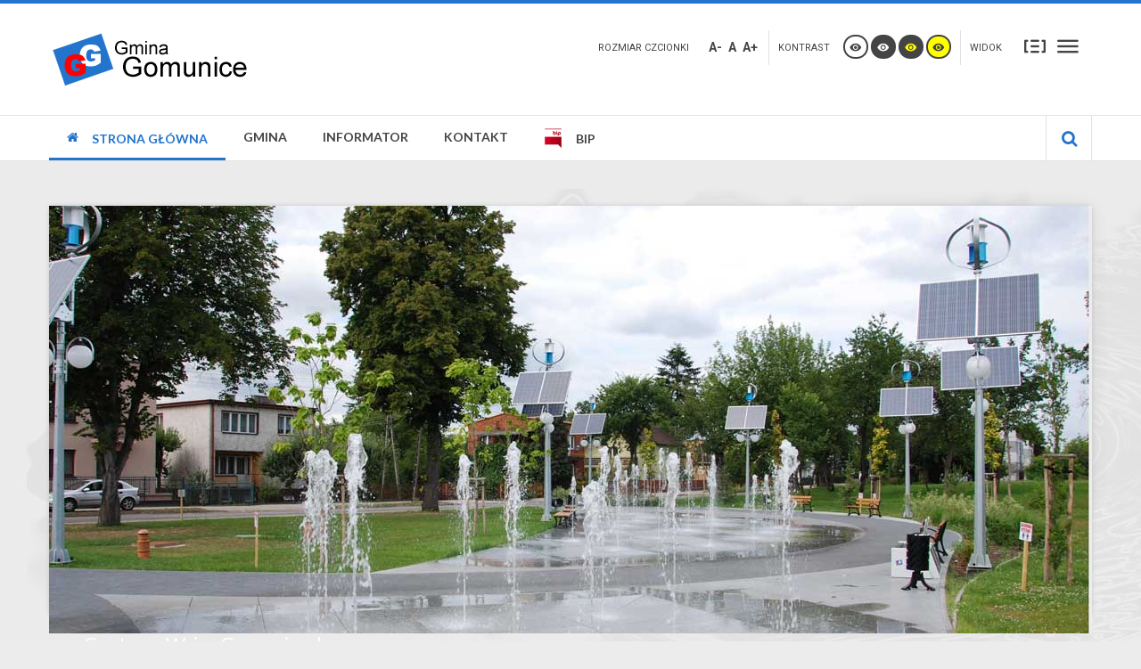

--- FILE ---
content_type: text/html; charset=utf-8
request_url: https://gomunice.pl/?width=fixed&start=150
body_size: 19777
content:
<!DOCTYPE html>
<html xmlns="http://www.w3.org/1999/xhtml" xml:lang="pl-pl" lang="pl-pl" dir="ltr">
<head>
		
<meta http-equiv="X-UA-Compatible" content="IE=edge">
<meta name="viewport" content="width=device-width, initial-scale=1.0" />
<meta charset="utf-8" />
	<base href="https://gomunice.pl/" />
	<meta name="keywords" content="Gomunice, Urząd Gminy, BIP, łódzkie, radomszczański, gmina, samorząd, Polska" />
	<meta name="description" content="Oficjalna Stronia Gminy Gomunice" />
	<meta name="generator" content="Joomla! - Open Source Content Management" />
	<title>Strona główna</title>
	<link href="/?width=fixed&amp;format=feed&amp;type=rss" rel="alternate" type="application/rss+xml" title="RSS 2.0" />
	<link href="/?width=fixed&amp;format=feed&amp;type=atom" rel="alternate" type="application/atom+xml" title="Atom 1.0" />
	<link href="/templatespcj-jgmina-blue/favicon.ico" rel="shortcut icon" type="image/vnd.microsoft.icon" />
	<link href="/media/com_icagenda/icicons/style.css?8e874e038b7968c2102b1ec747db3978" rel="stylesheet" />
	<link href="/plugins/system/jce/css/content.css?badb4208be409b1335b815dde676300e" rel="stylesheet" />
	<link href="/templates/pcj-jgmina-blue/css/bootstrap.9.css" rel="stylesheet" />
	<link href="/templates/pcj-jgmina-blue/css/bootstrap_responsive.9.css" rel="stylesheet" />
	<link href="/templates/pcj-jgmina-blue/css/template.9.css" rel="stylesheet" />
	<link href="/templates/pcj-jgmina-blue/css/template_responsive.9.css" rel="stylesheet" />
	<link href="/templates/pcj-jgmina-blue/css/extended_layouts.9.css" rel="stylesheet" />
	<link href="/templates/pcj-jgmina-blue/css/font_switcher.9.css" rel="stylesheet" />
	<link href="/templates/pcj-jgmina-blue/css/color.9.css" rel="stylesheet" />
	<link href="//fonts.googleapis.com/css?family=Roboto:400,700&amp;subset=latin,latin-ext" rel="stylesheet" />
	<link href="//fonts.googleapis.com/css?family=Lato:400,700&amp;subset=latin,latin-ext" rel="stylesheet" />
	<link href="/templates/pcj-jgmina-blue/css/ikony.css" rel="stylesheet" />
	<link href="/templates/pcj-jgmina-blue/css/custom-all.css" rel="stylesheet" />
	<link href="/templates/pcj-jgmina-blue/css/rwd.css" rel="stylesheet" />
	<link href="/templates/pcj-jgmina-blue/css/tablesaw.stackonly.css" rel="stylesheet" />
	<link href="https://gomunice.pl/modules/mod_news_pro_gk5/interface/css/style.css" rel="stylesheet" />
	<link href="/components/com_icagenda/themes/packs/default/css/default_module.css" rel="stylesheet" />
	<link href="/modules/mod_djimageslider/themes/default/css/djimageslider.css" rel="stylesheet" />
	<link href="/modules/mod_djmegamenu/assets/css/animations.css?4.1.2.free" rel="stylesheet" />
	<link href="/modules/mod_djmegamenu/assets/css/offcanvas.css?4.1.2.free" rel="stylesheet" />
	<link href="/modules/mod_djmegamenu/mobilethemes/light/djmobilemenu.css?4.1.2.free" rel="stylesheet" />
	<link href="//maxcdn.bootstrapcdn.com/font-awesome/4.7.0/css/font-awesome.min.css" rel="stylesheet" />
	<link href="/templates/pcj-jgmina-blue/css/djmegamenu.9.css" rel="stylesheet" />
	<link href="/templates/pcj-jgmina-blue/css/custom.9.css" rel="stylesheet" />
	<style>
.dj-hideitem { display: none !important; }

@media screen and (min-width:1201px){


}

@media screen and (min-width:769px) and (max-width:1200px){


}

@media screen and (min-width:481px) and (max-width:768px){


}

@media screen and (max-width:480px){



	#ictip a.close {
		padding-right:15px;
	}

}

		@media (min-width: 980px) {
			#dj-megamenu94mobile { display: none; }
		}
		@media (max-width: 979px) {
			#dj-megamenu94, #dj-megamenu94sticky, #dj-megamenu94placeholder { display: none !important; }
		}
	.dj-megamenu-override li.dj-up a.dj-up_a span.dj-icon { display: inline-block; }
	</style>
	<script src="/media/system/js/caption.js?8e874e038b7968c2102b1ec747db3978"></script>
	<script src="/media/system/js/html5fallback.js"></script>
	<script src="/media/jui/js/jquery.min.js?8e874e038b7968c2102b1ec747db3978"></script>
	<script src="/media/jui/js/jquery-noconflict.js?8e874e038b7968c2102b1ec747db3978"></script>
	<script src="/media/jui/js/jquery-migrate.min.js?8e874e038b7968c2102b1ec747db3978"></script>
	<script src="/media/jui/js/bootstrap.min.js?8e874e038b7968c2102b1ec747db3978"></script>
	<script src="/media/jui/js/jquery.ui.core.min.js?8e874e038b7968c2102b1ec747db3978"></script>
	<script src="/media/jui/js/jquery.ui.sortable.min.js?8e874e038b7968c2102b1ec747db3978"></script>
	<script src="/plugins/system/ef4_jmframework/includes/assets/template/js/layout.min.js"></script>
	<script src="/templates/pcj-jgmina-blue/js/jquery.cookie.js"></script>
	<script src="/templates/pcj-jgmina-blue/js/fontswitcher.js"></script>
	<script src="/templates/pcj-jgmina-blue/js/stickybar.js"></script>
	<script src="/templates/pcj-jgmina-blue/js/pagesettings.js"></script>
	<script src="/templates/pcj-jgmina-blue/js/jquery.countTo.js"></script>
	<script src="/templates/pcj-jgmina-blue/js/scripts.js"></script>
	<script src="/templates/pcj-jgmina-blue/js/tra.js"></script>
	<script src="/templates/pcj-jgmina-blue/js/tooltip.js"></script>
	<script src="/templates/pcj-jgmina-blue/js/tablesaw.stackonly.js"></script>
	<script src="https://gomunice.pl/modules/mod_news_pro_gk5/interface/scripts/engine.jquery.js"></script>
	<script src="/modules/mod_iccalendar/js/jQuery.highlightToday.min.js"></script>
	<script src="/media/djextensions/jquery-easing/jquery.easing.min.js"></script>
	<script src="/modules/mod_djimageslider/assets/js/slider.js?v=4.2"></script>
	<script src="/modules/mod_djmegamenu/assets/js/jquery.djmegamenu.min.js?4.1.2.free" defer></script>
	<script src="/modules/mod_djmegamenu/assets/js/jquery.djmobilemenu.min.js?4.1.2.free" defer></script>
	<script>
jQuery(window).on('load',  function() {
				new JCaption('img.caption');
			});jQuery(function($){ initTooltips(); $("body").on("subform-row-add", initTooltips); function initTooltips (event, container) { container = container || document;$(container).find(".hasTooltip").tooltip({"html": true,"container": "body"});} });
		jQuery(document).ready(function(){
			jQuery("#mod_iccalendar_118").highlightToday("show_today");
		});
	
	(function(){
		var cb = function() {
			var add = function(css, id) {
				if(document.getElementById(id)) return;
				var l = document.createElement('link'); l.rel = 'stylesheet'; l.id = id; l.href = css;
				var h = document.getElementsByTagName('head')[0]; h.appendChild(l);
			};add('/media/djextensions/css/animate.min.css', 'animate_min_css');add('/media/djextensions/css/animate.ext.css', 'animate_ext_css');
		}
		var raf = requestAnimationFrame || mozRequestAnimationFrame || webkitRequestAnimationFrame || msRequestAnimationFrame;
		if (raf) raf(cb);
		else window.addEventListener('load', cb);
	})();
	</script>

<link href="https://gomunice.pl/images/logo/self/logo_gg_148x148.png" rel="Shortcut Icon" />
<script type="text/javascript">
	window.cookiePath = '';
</script>

<script type="text/javascript">
if(window.MooTools)
{
   if (MooTools != undefined) {
      var mHide = Element.prototype.hide;
      Element.implement({
         hide: function() {
            if (this.hasClass("hasTooltip")) {
               return this;
            }
            mHide.apply(this, arguments);
         }
      });
   }
}
jQuery(function(){
  var $searchlink = jQuery('#searchtoggl i');
  var $searchbar  = jQuery('#searchbar');
  
  jQuery('#search-ikon a').on('click', function(e){
    e.preventDefault();
    
    if(jQuery(this).attr('id') == 'searchtoggl') {
      
	   if(!$searchbar.is(":visible")) { 
        // if invisible we switch the icon to appear collapsable
        $searchlink.removeClass('fa-search').addClass('fa-close');
      } else {
        // if visible we switch the icon to appear as a toggle
        $searchlink.removeClass('fa-close').addClass('fa-search');
      }
	  
	  
	  
      $searchbar.slideToggle(300, function(){
        // callback after search bar animation
      });
    }
  });
  
  //jQuery('#searchform').submit(function(e){
    //e.preventDefault(); // stop form submission
  //});
});
</script>
<script type='text/javascript'>




	    
        jQuery(function () {
			
  jQuery('[data-toggle="tooltip"]').tooltip()
})  


</script>  </head>
<body class="   sticky-bar topbar2  "><div class="dj-offcanvas-wrapper"><div class="dj-offcanvas-pusher"><div class="dj-offcanvas-pusher-in">
  <div id="jm-allpage">
  	  		  		  			  		  			
<header id="jm-bar" class="" role="banner">
<div id="topline"></div>
		<div id="jm-logo-nav">
		<div id="jm-logo-nav-in" class="container-fluid">
        <div class="row-fluid">
        	<div class="span4">
						<div id="jm-logo-sitedesc" class="pull-left">
								<div id="jm-logo">
					<a href="https://gomunice.pl/">
												<img src="https://gomunice.pl/templates/pcj-jgmina-blue/images/logo.png" alt="Gmina Gomunice" />
											</a>
				</div>
											</div>
			            </div>
            	<div id="page-settings" class="span8">
                					<div id="jm-page-settings" class="pull-right">
					<ul class="nav menu">
                    	                        							<li class="resizer-label">
								<span class="separator">Rozmiar czcionki</span>
							</li>
                        
                        
                        
						<li class="resizer">
							<a data-toggle="tooltip" data-placement="bottom" href="#" class="jm-font-smaller hasTooltip" title="Mniejsza czcionka">A-</a>
							<a data-toggle="tooltip" data-placement="bottom" href="#" class="jm-font-normal hasTooltip" title="Domyślna czcionka">A</a>
							<a data-toggle="tooltip" data-placement="bottom" href="#" class="jm-font-larger hasTooltip" title="Większa czcionka">A+</a>
						</li>
																			<li class="contrast-label">
								<span class="separator">Kontrast</span>
							</li>
							<li class="contrast">
  <a data-toggle="tooltip" data-placement="bottom" href="/?contrast=normal" class="jm-normal hasTooltip" title="Przełącz się na tryb domyślny."><span class="icon-tool_visibility"></span></a>
						
								<a data-toggle="tooltip" data-placement="bottom"  href="/?contrast=highcontrast" class="jm-highcontrast hasTooltip" title="Wysoki kontrast - tryb czarny i biały"><span class="icon-tool_visibility"></span></a>
								<a data-toggle="tooltip" data-placement="bottom" href="/?contrast=highcontrast2" class="jm-highcontrast2 hasTooltip" title="Wysoki kontrast - tryb czarny i żółty"><span class="icon-tool_visibility"></span></a>
								<a  data-toggle="tooltip" data-placement="bottom"  href="/?contrast=highcontrast3" class="jm-highcontrast3 hasTooltip" title="Wysoki kontrast - tryb żółty i czarny"><span class="icon-tool_visibility"></span></a>
							</li>
												                        	<li class="container-width-label">
                              <span class="separator">Widok</span>
                            </li>
							<li class="container-width">
                            
                          
								<a  data-toggle="tooltip" data-placement="bottom"  href="/?width=fixed" class="jm-fixed hasTooltip" title="Przełącz się na stały układ strony."><span class="icon-tool_uklad_waski"></span>Stały układ</a>
								<a  data-toggle="tooltip" data-placement="bottom"  href="/?width=wide" class="jm-wide hasTooltip" title="Przełącz się na szeroki układ strony."><span class=" icon-tool_uklad_szer"></span>Szeroki układ</a>
							</li>
											
                                                 
                        					</ul>
				</div>
				                </div>
            </div>
            
		</div>
	</div>
	    <div id="jm-main-nav">
    <div class="container-fluid">
    	<div class="row-fluid">
            <div class="span12" style="position:relative;">
						<nav id="jm-top-menu" class=" " role="navigation">
				    <div class="jm-module-raw ">
        <ul id="dj-megamenu94" class="dj-megamenu dj-megamenu-override " data-options='{"wrap":null,"animIn":"zoomIn","animOut":"zoomOut","animSpeed":"normal","openDelay":0,"closeDelay":"500","event":"mouseenter","eventClose":"mouseleave","fixed":0,"offset":0,"theme":"override","direction":"ltr","wcag":"1","overlay":0}' data-trigger="979">
<li class="dj-up itemid116 first current active parent"><a class="dj-up_a active " href="/" ><span class="dj-drop" ><em class="fa fa-home"></em><span class="image-title">Strona główna</span></span></a><div class="dj-subwrap  single_column subcols1"><div class="dj-subwrap-in" style="width:250px;"><div class="dj-subcol" style="width:250px"><ul class="dj-submenu"><li class="itemid121 first"><a href="/start/mapa-strony" >Mapa strony</a></li></ul></div><div style="clear:both;height:0"></div></div></div></li><li class="dj-up itemid140 parent"><a class="dj-up_a  " href="/gmina/o-gminie" ><span class="dj-drop" >Gmina</span></a><div class="dj-subwrap  single_column subcols1"><div class="dj-subwrap-in" style="width:250px;"><div class="dj-subcol" style="width:250px"><ul class="dj-submenu"><li class="itemid240 first"><a href="/gmina/o-gminie" >O Gminie</a></li><li class="itemid238 parent"><a class="dj-more " href="/gmina/ug" >Urząd Gminy</a><div class="dj-subwrap  single_column subcols1"><div class="dj-subwrap-in" style="width:250px;"><div class="dj-subcol" style="width:250px"><ul class="dj-submenu"><li class="itemid252 first"><a href="/gmina/ug/numery-kont-bankowych" >Numery kont bankowych</a></li></ul></div><div style="clear:both;height:0"></div></div></div></li><li class="itemid233 parent"><a class="dj-more " href="/gmina/jorg" >Jednostki organizacyjne</a><div class="dj-subwrap  single_column subcols1"><div class="dj-subwrap-in" style="width:250px;"><div class="dj-subcol" style="width:250px"><ul class="dj-submenu"><li class="itemid234 first"><a href="/gmina/jorg/gops" >Gminny Ośrodek Pomocy Społecznej</a></li><li class="itemid235"><a href="/gmina/jorg/gbp" >Gminna Biblioteka Publiczna</a></li><li class="itemid241"><a href="/gmina/jorg/zlobek-akademia-smyka" >Żłobek Akademia Smyka</a></li><li class="itemid237"><a href="/gmina/jorg/goz" >Gminny Ośrodek Zdrowia</a></li><li class="itemid292"><a href="/gmina/jorg/cuw" >Centrum Usług Wspólnych</a></li></ul></div><div style="clear:both;height:0"></div></div></div></li><li class="itemid239"><a href="/gmina/solectwa" >Sołectwa</a></li></ul></div><div style="clear:both;height:0"></div></div></div></li><li class="dj-up itemid120 parent"><a class="dj-up_a  " href="/informator" ><span class="dj-drop" >Informator</span></a><div class="dj-subwrap  single_column subcols1"><div class="dj-subwrap-in" style="width:250px;"><div class="dj-subcol" style="width:250px"><ul class="dj-submenu"><li class="itemid243 first"><a href="/informator/komunikaty" >Komunikaty</a></li><li class="itemid244"><a href="/informator/ogloszenia" >Tablica ogłoszeń</a></li><li class="itemid156"><a href="/informator/kalendarz" >Kalendarz</a></li><li class="itemid168 parent"><a class="dj-more " href="/informator/gospodarka-odpadami-komunalnymi" >Gospodarka odpadami komunalnymi</a><div class="dj-subwrap  single_column subcols1"><div class="dj-subwrap-in" style="width:250px;"><div class="dj-subcol" style="width:250px"><ul class="dj-submenu"><li class="itemid171 first"><a href="/informator/gospodarka-odpadami-komunalnymi/odpady-komunalne-informacje-ogolne" >Informacje ogólne</a></li><li class="itemid169"><a href="/informator/gospodarka-odpadami-komunalnymi/gok-deklaracje" >Deklaracje</a></li><li class="itemid170"><a href="/informator/gospodarka-odpadami-komunalnymi/gok-pszok" >Punkty Selektywnego Zbierania Odpadów</a></li></ul></div><div style="clear:both;height:0"></div></div></div></li><li class="itemid172"><a href="/informator/covid-19" >Koronawirus (COVID-19)</a></li><li class="itemid173"><a href="/informator/gus-psr-2020" >Powszechny Spis Rolny 2020</a></li><li class="itemid253"><a href="https://bip.gomunice.pl/bipkod/25833624" target="_blank" >Narodowy Spis Powszechny 2021</a></li><li class="itemid291"><a href="/informator/realizowane-projekty" >Realizowane projekty</a></li><li class="itemid331"><a href="/informator/dla-inwestora" >Dla inwestora</a></li></ul></div><div style="clear:both;height:0"></div></div></div></li><li class="dj-up itemid111"><a class="dj-up_a  " href="/kontakt" ><span >Kontakt</span></a></li><li class="dj-up itemid118"><a class="dj-up_a  " href="//bip.gomunice.pl" target="_blank" ><span ><img src="/images/static/symbol/bip2_21x24.png" alt="BIP" /><span class="image-title">BIP</span></span></a></li></ul>



	<div id="dj-megamenu94mobile" class="dj-megamenu-offcanvas dj-megamenu-offcanvas-light ">
		<span class="dj-mobile-open-btn"><em class="fa fa-bars"></em></span>
		
		<aside class="dj-offcanvas dj-offcanvas-light " data-effect="3">
			<div class="dj-offcanvas-top">
				<span class="dj-offcanvas-close-btn"><em class="fa fa-close"></em></span>
			</div>
						
						
			<div class="dj-offcanvas-content">			
				<ul class="dj-mobile-nav dj-mobile-light ">
<li class="dj-mobileitem itemid-116 current deeper parent"><a href="/" ><em class="fa fa-home"></em><span class="image-title">Strona główna</span></a><ul class="dj-mobile-nav-child"><li class="dj-mobileitem itemid-121"><a href="/start/mapa-strony" >Mapa strony</a></li></ul></li><li class="dj-mobileitem itemid-140 deeper parent"><a href="/gmina/o-gminie" >Gmina</a><ul class="dj-mobile-nav-child"><li class="dj-mobileitem itemid-240"><a href="/gmina/o-gminie" >O Gminie</a></li><li class="dj-mobileitem itemid-238 deeper parent"><a href="/gmina/ug" >Urząd Gminy</a><ul class="dj-mobile-nav-child"><li class="dj-mobileitem itemid-252"><a href="/gmina/ug/numery-kont-bankowych" >Numery kont bankowych</a></li></ul></li><li class="dj-mobileitem itemid-233 deeper parent"><a href="/gmina/jorg" >Jednostki organizacyjne</a><ul class="dj-mobile-nav-child"><li class="dj-mobileitem itemid-234"><a href="/gmina/jorg/gops" >Gminny Ośrodek Pomocy Społecznej</a></li><li class="dj-mobileitem itemid-235"><a href="/gmina/jorg/gbp" >Gminna Biblioteka Publiczna</a></li><li class="dj-mobileitem itemid-241"><a href="/gmina/jorg/zlobek-akademia-smyka" >Żłobek Akademia Smyka</a></li><li class="dj-mobileitem itemid-237"><a href="/gmina/jorg/goz" >Gminny Ośrodek Zdrowia</a></li><li class="dj-mobileitem itemid-292"><a href="/gmina/jorg/cuw" >Centrum Usług Wspólnych</a></li></ul></li><li class="dj-mobileitem itemid-239"><a href="/gmina/solectwa" >Sołectwa</a></li></ul></li><li class="dj-mobileitem itemid-120 deeper parent"><a href="/informator" >Informator</a><ul class="dj-mobile-nav-child"><li class="dj-mobileitem itemid-243"><a href="/informator/komunikaty" >Komunikaty</a></li><li class="dj-mobileitem itemid-244"><a href="/informator/ogloszenia" >Tablica ogłoszeń</a></li><li class="dj-mobileitem itemid-156"><a href="/informator/kalendarz" >Kalendarz</a></li><li class="dj-mobileitem itemid-168 deeper parent"><a href="/informator/gospodarka-odpadami-komunalnymi" >Gospodarka odpadami komunalnymi</a><ul class="dj-mobile-nav-child"><li class="dj-mobileitem itemid-171"><a href="/informator/gospodarka-odpadami-komunalnymi/odpady-komunalne-informacje-ogolne" >Informacje ogólne</a></li><li class="dj-mobileitem itemid-169"><a href="/informator/gospodarka-odpadami-komunalnymi/gok-deklaracje" >Deklaracje</a></li><li class="dj-mobileitem itemid-170"><a href="/informator/gospodarka-odpadami-komunalnymi/gok-pszok" >Punkty Selektywnego Zbierania Odpadów</a></li></ul></li><li class="dj-mobileitem itemid-172"><a href="/informator/covid-19" >Koronawirus (COVID-19)</a></li><li class="dj-mobileitem itemid-173"><a href="/informator/gus-psr-2020" >Powszechny Spis Rolny 2020</a></li><li class="dj-mobileitem itemid-253"><a href="https://bip.gomunice.pl/bipkod/25833624" target="_blank" >Narodowy Spis Powszechny 2021</a></li><li class="dj-mobileitem itemid-291"><a href="/informator/realizowane-projekty" >Realizowane projekty</a></li><li class="dj-mobileitem itemid-331"><a href="/informator/dla-inwestora" >Dla inwestora</a></li></ul></li><li class="dj-mobileitem itemid-111"><a href="/kontakt" >Kontakt</a></li><li class="dj-mobileitem itemid-118"><a href="//bip.gomunice.pl" target="_blank" ><img src="/images/static/symbol/bip2_21x24.png" alt="BIP" /><span class="image-title">BIP</span></a></li></ul>
			</div>
			
					</aside>
	</div>

    </div>

			</nav>
			                        	<div id="search-ikon"><a href="#" id="searchtoggl"><i class="fa fa-search fa-lg"></i></a></div>
                 <div id="searchbar" class="clearfix">
                 <div class="search">
	<form action="/" method="post" class="form-inline" id="searchform">
		 <button class="btn-search" onclick="this.form.searchword.focus();"><i class="fa fa-search fa-lg"></i></button><label for="mod-search-searchword" class="element-invisible">Znajdź na stronie</label> <input name="searchword" id="mod-search-searchword" maxlength="200"  class="inputbox search-query" type="search" placeholder="Wpisz frazę" />		<input type="hidden" name="task" value="search" />
		<input type="hidden" name="option" value="com_search" />
		<input type="hidden" name="Itemid" value="107" />
	</form>
</div>

                 </div>
                        </div>
            </div>
            </div>
    </div>
</header>
  		  			<section id="jm-header" class="">
	<div class="container-fluid">
       <div class="row-fluid">
    <div class="span9" id="sliderdiv">
        <div id="jm-header-bg" class="">   
          <div class="jm-module-raw ">
        <div style="border: 0px !important;">
<div id="djslider-loader113" class="djslider-loader djslider-loader-default" data-animation='{"auto":"1","looponce":"0","transition":"easeInOutExpo","css3transition":"cubic-bezier(1.000, 0.000, 0.000, 1.000)","duration":400,"delay":7400}' data-djslider='{"id":"113","slider_type":"0","slide_size":1180,"visible_slides":"1","direction":"left","show_buttons":"0","show_arrows":"1","preload":"800","css3":"1"}'>
    <div id="djslider113" class="djslider djslider-default" style="height: 460px; width: 1170px; max-width: 1170px !important;">
        <div id="slider-container113" class="slider-container">
        	<ul id="slider113" class="djslider-in">
          		          			<li style="margin: 0 10px 0px 0 !important; height: 460px; width: 1170px;">
          					            											<a  href="/informator/wydarzenia/2020-07-08-oficjalne-oddanie-do-uzytku-nowych-inwestycji-w-gminie-gomunice" target="_self">
															<img class="dj-image" src="/images/slider/start/ggcw001.jpg" alt="Widok Centrum Wsi w Gomunicach" style="width: 100%; height: auto;"/>
															</a>
																									<!-- Slide description area: START -->
						<div class="slide-desc" style="bottom: 0%; left: 0%; width: 29.91452991453%;">
						  <div class="slide-desc-in container-fluid">	
							<div class="slide-desc-bg slide-desc-bg-default"></div>
							<div class="slide-desc-text slide-desc-text-default">
															<div class="slide-title">
									<a href="/informator/wydarzenia/2020-07-08-oficjalne-oddanie-do-uzytku-nowych-inwestycji-w-gminie-gomunice" target="_self">										Centrum Wsi w Gomunicach									</a>								</div>
														
															<div class="slide-text">
																			<p>Prace przy budowie Centrum Wsi w Gomunicach zostały ukończone. Nieużytkowany dotąd plac, zmienił się w park rekreacyjny dla mieszkańców.</p>																	</div>
														
															<a href="/informator/wydarzenia/2020-07-08-oficjalne-oddanie-do-uzytku-nowych-inwestycji-w-gminie-gomunice" target="_self" class="readmore">Więcej</a>
														<div style="clear: both"></div>
							</div>
						  </div>
						</div>
						<!-- Slide description area: END -->
												
						
					</li>
                          			<li style="margin: 0 10px 0px 0 !important; height: 460px; width: 1170px;">
          					            											<a  href="/gmina/o-gminie/ogolne/z-lotu-ptaka" target="_self">
															<img class="dj-image" src="/images/slider/start/gg_z_lotu_ptaka002.jpg" alt="Gmina Gomunice z lotu ptaka" style="width: 100%; height: auto;"/>
															</a>
																									<!-- Slide description area: START -->
						<div class="slide-desc" style="bottom: 0%; left: 0%; width: 29.91452991453%;">
						  <div class="slide-desc-in container-fluid">	
							<div class="slide-desc-bg slide-desc-bg-default"></div>
							<div class="slide-desc-text slide-desc-text-default">
															<div class="slide-title">
									<a href="/gmina/o-gminie/ogolne/z-lotu-ptaka" target="_self">										Gmina Gomunice z lotu ptaka									</a>								</div>
														
															<div class="slide-text">
																			<p><img src="/images/logo/self/logo_gg_148x148.png" alt="Logo Gmina Gomunice" style="display: block; margin-left: auto; margin-right: auto;" />Poznajecie? Możesz zobaczyć tę i parę innych fotografii.</p>																	</div>
														
															<a href="/gmina/o-gminie/ogolne/z-lotu-ptaka" target="_self" class="readmore">Więcej</a>
														<div style="clear: both"></div>
							</div>
						  </div>
						</div>
						<!-- Slide description area: END -->
												
						
					</li>
                          			<li style="margin: 0 10px 0px 0 !important; height: 460px; width: 1170px;">
          					            											<a  href="/informator/wydarzenia/2020-07-08-oficjalne-oddanie-do-uzytku-nowych-inwestycji-w-gminie-gomunice" target="_self">
															<img class="dj-image" src="/images/slider/start/ggulica001.jpg" alt="ul.Wojska Polskiego po przebudowie" style="width: 100%; height: auto;"/>
															</a>
																									<!-- Slide description area: START -->
						<div class="slide-desc" style="bottom: 0%; left: 0%; width: 29.91452991453%;">
						  <div class="slide-desc-in container-fluid">	
							<div class="slide-desc-bg slide-desc-bg-default"></div>
							<div class="slide-desc-text slide-desc-text-default">
															<div class="slide-title">
									<a href="/informator/wydarzenia/2020-07-08-oficjalne-oddanie-do-uzytku-nowych-inwestycji-w-gminie-gomunice" target="_self">										Przebudowa ul.Wojska Polskiego									</a>								</div>
														
															<div class="slide-text">
																			<p>Zakończono przebudowę ul. Wojska Polskiego wraz z chodnikami i budową kanalizacji deszczowej.</p>																	</div>
														
															<a href="/informator/wydarzenia/2020-07-08-oficjalne-oddanie-do-uzytku-nowych-inwestycji-w-gminie-gomunice" target="_self" class="readmore">Więcej</a>
														<div style="clear: both"></div>
							</div>
						  </div>
						</div>
						<!-- Slide description area: END -->
												
						
					</li>
                          			<li style="margin: 0 10px 0px 0 !important; height: 460px; width: 1170px;">
          					            											<img class="dj-image" src="/images/slider/start/ggbudynek002.jpg" alt="Widok budynku Urzędu Gminy w Gomunicach wraz otaczającą zielenią" style="width: 100%; height: auto;"/>
																									<!-- Slide description area: START -->
						<div class="slide-desc" style="bottom: 0%; left: 0%; width: 29.91452991453%;">
						  <div class="slide-desc-in container-fluid">	
							<div class="slide-desc-bg slide-desc-bg-default"></div>
							<div class="slide-desc-text slide-desc-text-default">
															<div class="slide-title">
																			Urząd Gminy w Gomunicach																	</div>
														
															<div class="slide-text">
																			<p>Budynek urzędu gminy po termomodernizacji ścian, wymianie dachu oraz zagospodarowaniu otoczenia zielenią.</p>																	</div>
														
														<div style="clear: both"></div>
							</div>
						  </div>
						</div>
						<!-- Slide description area: END -->
												
						
					</li>
                        	</ul>
        </div>
                <div id="navigation113" class="navigation-container" style="top: 84.782608695652%; margin: 0 1.7094017094017%;">
        	        	<img id="prev113" class="prev-button showOnHover" src="/modules/mod_djimageslider/themes/default/images/prev.png" alt="Previous" />
			<img id="next113" class="next-button showOnHover" src="/modules/mod_djimageslider/themes/default/images/next.png" alt="Next" />
						        </div>
                		<div id="cust-navigation113" class="navigation-container-custom ">
			<span class="load-button load-button-active"></span><span class="load-button"></span><span class="load-button"></span><span class="load-button"></span>        </div>
            </div>
</div>
</div>
<div style="clear: both"></div>    </div>

    </div> 
        </div>
    <div class="span3" id="caldiv">
        <div id="jm-header-content" class=" ">
      	<div id="jm-header-content-in" class="clearfix">
      			<div class="jm-module ">
		<div  class="jm-module-in">
					   		<h3 class="jm-title "><span></span> Kalendarz</h3>
		   			    <div class="jm-module-content clearfix ">
		    	<!-- iCagenda - Calendar --><div tabindex="0" id="ic-calendar-118" class="">
<!-- Calendar -->


<div class="default iccalendar " style=" background-color: transparent; background-image: none;" id="118"><div id="mod_iccalendar_118">
			<div class="icagenda_header"><p style="position: absolute; bottom: 64px;"><a href="/informator/kalendarz">więcej</a></p>
			</div><div class="icnav"><a id="ic-prev-year" class="backicY icagendabtn_118" href="https://gomunice.pl/?width=fixed&amp;start=150&amp;iccaldate=2025-01-1" rel="nofollow"><span style="height: 1px; width: 1px; position: absolute; overflow: hidden; top: -10px;" title="">Poprzedni rok</span><span class="iCicon iCicon-backicY"></span></a><a id="ic-prev-month" class="backic icagendabtn_118" href="https://gomunice.pl/?width=fixed&amp;start=150&amp;iccaldate=2025-12-1" rel="nofollow"><span style="height: 1px; width: 1px; position: absolute; overflow: hidden; top: -10px;" title="">Poprzedni miesiąc</span><span class="iCicon iCicon-backic"></span></a><a id="ic-next-year" class="nexticY icagendabtn_118" href="https://gomunice.pl/?width=fixed&amp;start=150&amp;iccaldate=2027-01-1" rel="nofollow"><span style="height: 1px; width: 1px; position: absolute; overflow: hidden; top: -10px;" title="">Następny rok</span><span class="iCicon iCicon-nexticY"></span></a><a id="ic-next-month" class="nextic icagendabtn_118" href="https://gomunice.pl/?width=fixed&amp;start=150&amp;iccaldate=2026-2-1" rel="nofollow"><span style="height: 1px; width: 1px; position: absolute; overflow: hidden; top: -10px;" title="">Następny miesiąc</span><span class="iCicon iCicon-nextic"></span></a><div class="titleic">Styczeń 2026</div></div><div style="clear:both"></div>
			<table id="icagenda_calendar" class="ic-table" style="width:100%;">
				<thead>
					<tr>
						<th style="width:14.2857143%;background: ;">Pn</th>
						<th style="width:14.2857143%;background: ;">Wt</th>
						<th style="width:14.2857143%;background: ;">Śr</th>
						<th style="width:14.2857143%;background: ;">Cz</th>
						<th style="width:14.2857143%;background: ;">Pt</th>
						<th style="width:14.2857143%;background: ;">So</th>
						<th style="width:14.2857143%;background: ;">N</th>
					</tr>
				</thead>
		<tr><td colspan="3"></td><td style="background: ;">
<!-- Module Calendar Day Pop-up -->

	<div class="no-event style_Day" data-cal-date="2026-01-01">
		1	</div>
</td><td style="background: ;">
<!-- Module Calendar Day Pop-up -->

	<div class="no-event style_Day" data-cal-date="2026-01-02">
		2	</div>
</td><td style="background: ;">
<!-- Module Calendar Day Pop-up -->

	<div class="no-event style_Day" data-cal-date="2026-01-03">
		3	</div>
</td><td style="background: ;">
<!-- Module Calendar Day Pop-up -->

	<div class="no-event style_Day" data-cal-date="2026-01-04">
		4	</div>
</td><tr><td style="background: ;">
<!-- Module Calendar Day Pop-up -->

	<div class="no-event style_Day" data-cal-date="2026-01-05">
		5	</div>
</td><td style="background: ;">
<!-- Module Calendar Day Pop-up -->

	<div class="no-event style_Day" data-cal-date="2026-01-06">
		6	</div>
</td><td style="background: ;">
<!-- Module Calendar Day Pop-up -->

	<div class="no-event style_Day" data-cal-date="2026-01-07">
		7	</div>
</td><td style="background: ;">
<!-- Module Calendar Day Pop-up -->

	<div class="no-event style_Day" data-cal-date="2026-01-08">
		8	</div>
</td><td style="background: ;">
<!-- Module Calendar Day Pop-up -->

	<div class="no-event style_Day" data-cal-date="2026-01-09">
		9	</div>
</td><td style="background: ;">
<!-- Module Calendar Day Pop-up -->

	<div class="no-event style_Day" data-cal-date="2026-01-10">
		10	</div>
</td><td style="background: ;">
<!-- Module Calendar Day Pop-up -->

	<div class="no-event style_Day" data-cal-date="2026-01-11">
		11	</div>
</td><tr><td style="background: ;">
<!-- Module Calendar Day Pop-up -->

	<div class="no-event style_Day" data-cal-date="2026-01-12">
		12	</div>
</td><td style="background: ;">
<!-- Module Calendar Day Pop-up -->

	<div class="no-event style_Day" data-cal-date="2026-01-13">
		13	</div>
</td><td style="background: ;">
<!-- Module Calendar Day Pop-up -->

	<div class="no-event style_Day" data-cal-date="2026-01-14">
		14	</div>
</td><td style="background: ;">
<!-- Module Calendar Day Pop-up -->

	<div class="no-event style_Day" data-cal-date="2026-01-15">
		15	</div>
</td><td style="background: ;">
<!-- Module Calendar Day Pop-up -->

	<div class="no-event style_Day" data-cal-date="2026-01-16">
		16	</div>
</td><td style="background: ;">
<!-- Module Calendar Day Pop-up -->

	<div class="no-event style_Day" data-cal-date="2026-01-17">
		17	</div>
</td><td style="background: ;">
<!-- Module Calendar Day Pop-up -->

	<div class="no-event style_Day" data-cal-date="2026-01-18">
		18	</div>
</td><tr><td style="background: ;">
<!-- Module Calendar Day Pop-up -->

	<div class="no-event style_Day" data-cal-date="2026-01-19">
		19	</div>
</td><td style="background: ;">
<!-- Module Calendar Day Pop-up -->

	<div class="no-event style_Day" data-cal-date="2026-01-20">
		20	</div>
</td><td style="background: ;">
<!-- Module Calendar Day Pop-up -->

	<div class="no-event style_Today" data-cal-date="2026-01-21">
		21	</div>
</td><td style="background: ;">
<!-- Module Calendar Day Pop-up -->

	<div class="no-event style_Day" data-cal-date="2026-01-22">
		22	</div>
</td><td style="background: ;">
<!-- Module Calendar Day Pop-up -->

	<div class="no-event style_Day" data-cal-date="2026-01-23">
		23	</div>
</td><td style="background: ;">
<!-- Module Calendar Day Pop-up -->

	<div class="no-event style_Day" data-cal-date="2026-01-24">
		24	</div>
</td><td style="background: ;">
<!-- Module Calendar Day Pop-up -->

	<div class="no-event style_Day" data-cal-date="2026-01-25">
		25	</div>
</td><tr><td style="background: ;">
<!-- Module Calendar Day Pop-up -->

	<div class="no-event style_Day" data-cal-date="2026-01-26">
		26	</div>
</td><td style="background: ;">
<!-- Module Calendar Day Pop-up -->

	<div class="no-event style_Day" data-cal-date="2026-01-27">
		27	</div>
</td><td style="background: ;">
<!-- Module Calendar Day Pop-up -->

	<div class="no-event style_Day" data-cal-date="2026-01-28">
		28	</div>
</td><td style="background: ;">
<!-- Module Calendar Day Pop-up -->

	<div class="no-event style_Day" data-cal-date="2026-01-29">
		29	</div>
</td><td style="background: ;">
<!-- Module Calendar Day Pop-up -->

	<div class="no-event style_Day" data-cal-date="2026-01-30">
		30	</div>
</td><td style="background: ;">
<!-- Module Calendar Day Pop-up -->

	<div class="no-event style_Day" data-cal-date="2026-01-31">
		31	</div>
</td><td colspan="1"></td></tr></table></div></div>
</div>
<script type="text/javascript">
(function($){
	if ($('.spanEv:visible').length !== 0) {
		return false;
	}
	var icmouse = 'click';
	var mouseout = '1';
	var icclasstip = '.icevent a';
	var icclass = '.iccalendar';
	var position = 'center';
	var posmiddle = 'top';
	var modid = '118';
	var modidid = '#118';
	var icagendabtn = '.icagendabtn_118';
	var mod_iccalendar = '#mod_iccalendar_118';
	var template = '.default';
	var loading = 'trwa wczytywanie...';
	var closetxt = 'Zamknij';
	var tip_type = '1';
	var tipwidth = 390;
	var smallwidththreshold = 481;
	var verticaloffset = 50;
	var css_position = '';
	var mobile_min_width = 320;
	var extra_css = '';

	$(document).on('click touchend', icagendabtn, function(e){		e.preventDefault();

		url=$(this).attr('href');

		$(modidid).html('<\div class="icloading_box"><\div style="text-align:center;">' + loading + '<\/div><\div class="icloading_img"><\/div><\/div>').load(url + ' ' + mod_iccalendar, function(){$('#mod_iccalendar_118').highlightToday();});

	});

	// Calendar Keyboard Accessibility (experimental, since 3.5.14)
	if (typeof first_mod === 'undefined') {
		$i = '1';
		first_mod = modid;
		first_nb = $i;
		nb_mod = $i;
	} else {
		$i = (typeof $i === 'undefined') ? '2' : ++$i;
		nb_mod = $i;
	}

	$('#ic-calendar-'+modid).addClass('ic-'+nb_mod);

	$(document).keydown(function(e){

		// ctrl+alt+C : focus on first Calendar module
		// REMOVE: Polish language conflict, alt+C Ć
//		if (e.ctrlKey && e.altKey && e.keyCode == 67) {
//			$('#ic-calendar-'+first_mod).focus();
//		}

		// ctrl+alt+N : focus on Next calendar module
		if (e.ctrlKey && e.altKey && e.keyCode == 78) {
			if ($('#ic-calendar-'+modid).is(':focus')) {
				activ = $('#ic-calendar-'+modid).attr('class');
				act = activ.split('-');
				act = act[1];
				next = ++act;
			}
			mod_class = $('#ic-calendar-'+modid).attr('class');
			if ($('.ic-'+next).length == 0) next = 1;
			if (mod_class == 'ic-'+next) $('.ic-'+next).focus();
		}

		// On focused calendar module
		if ($('#ic-calendar-'+modid).is(':focus')){
			switch (e.keyCode) {
				case 37:
					// Left arrow pressed
					url = $('#ic-calendar-'+modid+' #ic-prev-month').attr('href');
					break;
				case 38:
					// Top arrow pressed
					url = $('#ic-calendar-'+modid+' #ic-next-year').attr('href');
					break;
				case 39:
					// Right arrow pressed
					url = $('#ic-calendar-'+modid+' #ic-next-month').attr('href');
					break;
				case 40:
					// Top arrow pressed
					url = $('#ic-calendar-'+modid+' #ic-prev-year').attr('href');
					break;
			}

			if ((!e.shiftKey && (e.keyCode == 37 || e.keyCode == 39)) ||
				(e.shiftKey && (e.keyCode == 38 || e.keyCode == 40))) {
				$(modidid).html('<\div class="icloading_box"><\div style="text-align:center;">' + loading + '<\/div><\div class="icloading_img"><\/div><\/div>').load(url + ' ' + mod_iccalendar, function(){$('#mod_iccalendar_118').highlightToday();});
			}

//			if ($(modidid+' '+icclasstip).is(':focus') && e.keyCode == 13){
//				var icmouse = "click";
//			}
		}
	});

	if (tip_type=='2') {	$(document).on(icmouse, this, function(e){
		e.preventDefault();

		$(".iCaTip").tipTip({maxWidth: "400", defaultPosition: "top", edgeOffset: 1, activation:"hover", keepAlive: true});
	});
	}

	if (tip_type=='1') {		$view_width=$(window).width();		if($view_width<smallwidththreshold){			icmouse='click touchend';
		}

		$(document).on(icmouse, modidid+' '+icclasstip, function(e){
			$view_height=$(window).height();			$view_width=$(window).width();			e.preventDefault();
			$('#ictip').remove();
			$parent=$(this).parent();
			var tip = $($parent).children(modidid+' .spanEv').html();
			tip = tip.replace(/<icscript>/g,'<script>');
			var $tip = tip.replace(/<\/icscript>/g,'<\/script>');

			if ($view_width < smallwidththreshold)
			{
								css_position = 'fixed';
				$width_px = Math.max(mobile_min_width,$view_width); 				$width = '100%';
				$pos = '0px';
				$top = '0px';
				extra_css='border:0;border-radius:0;height:100%;box-shadow:none;margin:0px;padding:10px;min-width:'+mobile_min_width+'px;overflow-y:scroll;padding:0;';			}
			else
			{
				css_position = 'absolute';
				$width_px = Math.min($view_width, tipwidth);
				$width = $width_px+'px';

								switch(position) {
					case 'left':
						$pos=Math.max(0,$(modidid).offset().left-$width_px-10)+'px';
						break;
					case 'right':
						$pos=Math.max(0,Math.min($view_width-$width_px,$(modidid).offset().left+$(modidid).width()+10))+'px';
						break;
					default:						$pos=Math.ceil(($view_width-$width_px)/2)+'px';
						break;
				}

								if (posmiddle === 'top')
				{
					$top = Math.max(0,$(modidid).offset().top-verticaloffset)+'px';				}
				else
				{
					$top = Math.max(0,$(modidid).offset().top+$(modidid).height()-verticaloffset)+'px';				}
			}


			$('body').prepend('<\div style="display:block; position:'+css_position+'; width:'+$width+'; left:'+$pos+'; top:'+$top+';'+extra_css+'" id="ictip"> '+$(this).parent().children('.date').html()+'<a class="close" style="cursor: pointer;"><\div style="display:block; width:auto; height:50px; text-align:right;">' + closetxt + '<\/div></a><span class="clr"></span>'+$tip+'<\/div>');

			// Tooltip Keyboard Accessibility (experimental, since 3.5.14)
			$(document).keydown(function(e){
				//	Shift : focus on tooltip events
				if ($('.icevent a').is(':focus') && e.keyCode == 16){
					$('.ictip-event a').focus();
				}
				//	esc : close tooltip
				if (($('.ictip-event a').is(':focus') || $('.icevent a').is(':focus')) && e.keyCode == 27){
					e.preventDefault();
					$('#ictip').remove();
				}
			});

			// Close Tooltip
			$(document).on('click touchend', '.close', function(e){
				e.preventDefault();
				$('#ictip').remove();
			});

			if (mouseout == '1')
			{
				$('#ictip')
					.mouseout(function() {
//						$( "div:first", this ).text( "mouse out" );
						$('#ictip').stop(true).fadeOut(300);
					})
					.mouseover(function() {
//						$( "div:first", this ).text( "mouse over" );
						$('#ictip').stop(true).fadeIn(300);
					});
			}
		});
	}

}) (jQuery);
</script>
	      
		    </div>
		</div>
	</div>
	
      	</div>
    </div>
        </div>
    </div>
    </div>
</section>
  		  			<section id="jm-top1" class="">
	<div id="jm-top1-in" class="container-fluid">
		<div class="row-fluid jm-flexiblock jm-top1"><div class="span12"  data-default="span12" data-wide="span12" data-normal="span12" data-xtablet="span12" data-tablet="span100" data-mobile="span100">	<div class="jm-module ">
		<div  class="jm-module-in">
					    <div class="jm-module-content clearfix notitle">
		    	

<div class="custom"  >
	<p class="fp-promocja">Witamy na Oficjalnej Stronie Gminy Gomunice</p></div>
	      
		    </div>
		</div>
	</div>
	</div></div>	</div>
</section>
  		  			  		  			  		  			  		  			<section id="jm-main">
	<div class="container-fluid">
				<div class="row-fluid">
			<div id="jm-content" class="span7" data-xtablet="span12" data-tablet="span12" data-mobile="span12">
								<div id="jm-content-top" class="">
						<div class="jm-module ">
		<div  class="jm-module-in">
					   		<h3 class="jm-title whitemodule"><span>Komunikaty</span></h3>
		   			    <div class="jm-module-content clearfix ">
		    		<div class="nspMain " id="nsp-nsp-117" data-config="{
				'animation_speed': 400,
				'animation_interval': 5000,
				'animation_function': 'Fx.Transitions.Expo.easeIn',
				'news_column': 1,
				'news_rows': 2,
				'links_columns_amount': 1,
				'links_amount': 0
			}">		
				Przejdź do <a href="/informator/komunikaty">Komunikatów</a>				
					<div class="nspArts bottom" style="width:100%;">
								<div class="nspTopInterface">
										<ul class="nspPagination">
												<li><a href="#">1</a></li>
												<li><a href="#">2</a></li>
												<li><a href="#">3</a></li>
												<li><a href="#">4</a></li>
												<li><a href="#">5</a></li>
												<li><a href="#">6</a></li>
												<li><a href="#">7</a></li>
												<li><a href="#">8</a></li>
											</ul>
										
										<a href="#" class="nspPrev">Poprzedni</a>
					<a href="#" class="nspNext">Następny</a>
									</div>
								<div class="nspArtScroll1">
					<div class="nspArtScroll2 nspPages8">
																	<div class="nspArtPage active nspCol8">
																				<div class="nspArt nspCol1" style="padding:0 0px 12px 0;">
								<a href="/informator/komunikaty/ostrzezenia-meteo/2026-01-13-ostrzezenie-meteo-nr-7-marznace-opady" class="nspImageWrapper tleft fleft gkResponsive"  style="margin:0px 15px 0 0;" target="_self"><img  class="nspImage" src="https://gomunice.pl/modules/mod_news_pro_gk5/cache/static.symbol.info-meteo-ostrzezeniensp-117.png" alt="Symbol / Ostrzeżenie meteo"  /></a><div class="gkArtContentWrap"><h4 class="nspHeader tleft fleft has-image"><a href="/informator/komunikaty/ostrzezenia-meteo/2026-01-13-ostrzezenie-meteo-nr-7-marznace-opady"  title="2026.01.13 Ostrzeżenie meteo nr 7 - Marznące opady" target="_self">2026.01.13 Ostrzeżenie meteo nr 7 - Marznące opa&hellip;</a></h4><p class="nspInfo nspInfo1 tleft fnone">Opublikowano: 2026-01-13 <a href="/informator/komunikaty/ostrzezenia-meteo" target="_self">Ostrzeżenia meteo</a></p><p class="nspText tleft fleft">Prognozowane są słabe opady marznącego deszczu lub mżawki. Ostrzeżenie meteorologiczne pierwszego stopnia!
</p></div>							</div>
																															<div class="nspArt nspCol1" style="padding:0 0px 12px 0;">
								<a href="/informator/komunikaty/awarie-i-utrudnienia/2026-01-12-zakmniety-przejazd-kolejowy-w-m-gorzedow" class="nspImageWrapper tleft fleft gkResponsive"  style="margin:0px 15px 0 0;" target="_self"><img  class="nspImage" src="https://gomunice.pl/modules/mod_news_pro_gk5/cache/static.symbol.attention1-rednsp-117.png" alt="Symbol / znak"  /></a><div class="gkArtContentWrap"><h4 class="nspHeader tleft fleft has-image"><a href="/informator/komunikaty/awarie-i-utrudnienia/2026-01-12-zakmniety-przejazd-kolejowy-w-m-gorzedow"  title="Zakmnięty przejazd kolejowy w m. Gorzędów" target="_self">Zakmnięty przejazd kolejowy w m. Gorzędów</a></h4><p class="nspInfo nspInfo1 tleft fnone">Opublikowano: 2026-01-12 <a href="/informator/komunikaty/awarie-i-utrudnienia" target="_self">Awarie i utrudnienia</a></p><p class="nspText tleft fleft">Urząd Gminy Gomunice informuję, że w dniach od 15.01.2026r. do 19.01.2026r.&nbsp; będzie zamknięty przejazd kolejowy w []...</p></div>							</div>
												</div>
						<div class="nspArtPage nspCol8">
																															<div class="nspArt nspCol1" style="padding:0 0px 12px 0;">
								<a href="/informator/komunikaty/ostrzezenia-meteo/2026-01-09-ostrzezenie-meteo-nr-5-silny-mroz" class="nspImageWrapper tleft fleft gkResponsive"  style="margin:0px 15px 0 0;" target="_self"><img  class="nspImage" src="https://gomunice.pl/modules/mod_news_pro_gk5/cache/static.symbol.info-meteo-ostrzezeniensp-117.png" alt="Symbol / Ostrzeżenie meteo"  /></a><div class="gkArtContentWrap"><h4 class="nspHeader tleft fleft has-image"><a href="/informator/komunikaty/ostrzezenia-meteo/2026-01-09-ostrzezenie-meteo-nr-5-silny-mroz"  title="2026.01.09 Ostrzeżenie meteo nr 5 - Silny mróz" target="_self">2026.01.09 Ostrzeżenie meteo nr 5 - Silny mróz</a></h4><p class="nspInfo nspInfo1 tleft fnone">Opublikowano: 2026-01-09 <a href="/informator/komunikaty/ostrzezenia-meteo" target="_self">Ostrzeżenia meteo</a></p><p class="nspText tleft fleft">Prognozuje się silne mrozy od -18°C do -15°C. Ostrzeżenie meteorologiczne pierwszego stopnia!
</p></div>							</div>
																															<div class="nspArt nspCol1" style="padding:0 0px 12px 0;">
								<a href="/informator/komunikaty/ostrzezenia-meteo/2026-01-05-ostrzezenie-meteo-nr-4-silny-mroz" class="nspImageWrapper tleft fleft gkResponsive"  style="margin:0px 15px 0 0;" target="_self"><img  class="nspImage" src="https://gomunice.pl/modules/mod_news_pro_gk5/cache/static.symbol.info-meteo-ostrzezeniensp-117.png" alt="Symbol / Ostrzeżenie meteo"  /></a><div class="gkArtContentWrap"><h4 class="nspHeader tleft fleft has-image"><a href="/informator/komunikaty/ostrzezenia-meteo/2026-01-05-ostrzezenie-meteo-nr-4-silny-mroz"  title="2026.01.05 Ostrzeżenie meteo nr 4 - Silny mróz" target="_self">2026.01.05 Ostrzeżenie meteo nr 4 - Silny mróz</a></h4><p class="nspInfo nspInfo1 tleft fnone">Opublikowano: 2026-01-05 <a href="/informator/komunikaty/ostrzezenia-meteo" target="_self">Ostrzeżenia meteo</a></p><p class="nspText tleft fleft">Prognozuje się silne mrozy. Ostrzeżenie meteorologiczne pierwszego stopnia!
</p></div>							</div>
												</div>
						<div class="nspArtPage nspCol8">
																															<div class="nspArt nspCol1" style="padding:0 0px 12px 0;">
								<a href="/informator/komunikaty/ostrzezenia-meteo/2026-01-02-ostrzezenie-meteo-nr-1-oblodzenie" class="nspImageWrapper tleft fleft gkResponsive"  style="margin:0px 15px 0 0;" target="_self"><img  class="nspImage" src="https://gomunice.pl/modules/mod_news_pro_gk5/cache/static.symbol.info-meteo-ostrzezeniensp-117.png" alt="Symbol / Ostrzeżenie meteo"  /></a><div class="gkArtContentWrap"><h4 class="nspHeader tleft fleft has-image"><a href="/informator/komunikaty/ostrzezenia-meteo/2026-01-02-ostrzezenie-meteo-nr-1-oblodzenie"  title="2026.01.02 Ostrzeżenie meteo nr 1 - Oblodzenie" target="_self">2026.01.02 Ostrzeżenie meteo nr 1 - Oblodzenie</a></h4><p class="nspInfo nspInfo1 tleft fnone">Opublikowano: 2026-01-02 <a href="/informator/komunikaty/ostrzezenia-meteo" target="_self">Ostrzeżenia meteo</a></p><p class="nspText tleft fleft">Miejscami wilgotne i mokre nawierzchnie dróg i chodników po opadach deszczu ze śniegiem imokrego śniegu będą []...</p></div>							</div>
																															<div class="nspArt nspCol1" style="padding:0 0px 12px 0;">
								<a href="/informator/komunikaty/awarie-i-utrudnienia/2025-12-15-zakmniety-przejazd-kolejowy-w-m-kolonia-kletnia" class="nspImageWrapper tleft fleft gkResponsive"  style="margin:0px 15px 0 0;" target="_self"><img  class="nspImage" src="https://gomunice.pl/modules/mod_news_pro_gk5/cache/static.symbol.attention1-rednsp-117.png" alt="Symbol / znak"  /></a><div class="gkArtContentWrap"><h4 class="nspHeader tleft fleft has-image"><a href="/informator/komunikaty/awarie-i-utrudnienia/2025-12-15-zakmniety-przejazd-kolejowy-w-m-kolonia-kletnia"  title="Zakmnięty przejazd kolejowy w m. Kolonia Kletnia  " target="_self">Zakmnięty przejazd kolejowy w m. Kolonia Kletnia &hellip;</a></h4><p class="nspInfo nspInfo1 tleft fnone">Opublikowano: 2025-12-15 <a href="/informator/komunikaty/awarie-i-utrudnienia" target="_self">Awarie i utrudnienia</a></p><p class="nspText tleft fleft">Urząd Gminy Gomunice informuję, że w dniach od 15.12.2025r. do 17.12.2025r.&nbsp; będzie zamknięty przejazd kolejowy w []...</p></div>							</div>
												</div>
						<div class="nspArtPage nspCol8">
																															<div class="nspArt nspCol1" style="padding:0 0px 12px 0;">
								<a href="/informator/komunikaty/zarzadzanie-kryzysowe/2025-12-10-test-systemu-ostrzegania-i-alarmowania" class="nspImageWrapper tleft fleft gkResponsive"  style="margin:0px 15px 0 0;" target="_self"><img  class="nspImage" src="https://gomunice.pl/modules/mod_news_pro_gk5/cache/static.symbol.syrena-alarmowa_160xnsp-117.png" alt="Symbol / Syrena"  /></a><div class="gkArtContentWrap"><h4 class="nspHeader tleft fleft has-image"><a href="/informator/komunikaty/zarzadzanie-kryzysowe/2025-12-10-test-systemu-ostrzegania-i-alarmowania"  title="2025-12-10 Test systemu ostrzegania i alarmowania " target="_self">2025-12-10 Test systemu ostrzegania i alarmowania </a></h4><p class="nspInfo nspInfo1 tleft fnone">Opublikowano: 2025-12-10 <a href="/informator/komunikaty/zarzadzanie-kryzysowe" target="_self">Zarządzanie kryzysowe</a></p><p class="nspText tleft fleft">UWAGA UWAGA WAŻNY KOMUNIKAT DLA MIESZKAŃCÓW!!!W dniu 10.12.2025 r. tj. dziś w godzinach 12:00-12:30 na terenie []...</p></div>							</div>
																															<div class="nspArt nspCol1" style="padding:0 0px 12px 0;">
								<a href="/informator/komunikaty/ostrzezenia-meteo/2025-12-01-ostrzezenie-meteo-nr-92-gesta-mgla" class="nspImageWrapper tleft fleft gkResponsive"  style="margin:0px 15px 0 0;" target="_self"><img  class="nspImage" src="https://gomunice.pl/modules/mod_news_pro_gk5/cache/static.symbol.info-meteo-ostrzezeniensp-117.png" alt="Symbol / Ostrzeżenie meteo"  /></a><div class="gkArtContentWrap"><h4 class="nspHeader tleft fleft has-image"><a href="/informator/komunikaty/ostrzezenia-meteo/2025-12-01-ostrzezenie-meteo-nr-92-gesta-mgla"  title="2025.12.01 Ostrzeżenie meteo nr 92 - Gęsta mgła" target="_self">2025.12.01 Ostrzeżenie meteo nr 92 - Gęsta mgła</a></h4><p class="nspInfo nspInfo1 tleft fnone">Opublikowano: 2025-12-01 <a href="/informator/komunikaty/ostrzezenia-meteo" target="_self">Ostrzeżenia meteo</a></p><p class="nspText tleft fleft">Prognozuje się gęste mgły. Ostrzeżenie meteorologiczne pierwszego stopnia!
</p></div>							</div>
												</div>
						<div class="nspArtPage nspCol8">
																															<div class="nspArt nspCol1" style="padding:0 0px 12px 0;">
								<a href="/informator/komunikaty/awarie-i-utrudnienia/2025-11-27-zakmniete-przejazdy-kolejowe-w-m-karkoszki" class="nspImageWrapper tleft fleft gkResponsive"  style="margin:0px 15px 0 0;" target="_self"><img  class="nspImage" src="https://gomunice.pl/modules/mod_news_pro_gk5/cache/static.symbol.attention1-rednsp-117.png" alt="Symbol / znak"  /></a><div class="gkArtContentWrap"><h4 class="nspHeader tleft fleft has-image"><a href="/informator/komunikaty/awarie-i-utrudnienia/2025-11-27-zakmniete-przejazdy-kolejowe-w-m-karkoszki"  title="Zakmnięte przejazdy kolejowe w m. Karkoszki " target="_self">Zakmnięte przejazdy kolejowe w m. Karkoszki </a></h4><p class="nspInfo nspInfo1 tleft fnone">Opublikowano: 2025-11-27 <a href="/informator/komunikaty/awarie-i-utrudnienia" target="_self">Awarie i utrudnienia</a></p><p class="nspText tleft fleft">Urząd Gminy Gomunice informuję, że w dniach od 27.11.2025r. do 01.12.2025r.będą zamknięte przejazdy kolejowe w m []...</p></div>							</div>
																															<div class="nspArt nspCol1" style="padding:0 0px 12px 0;">
								<a href="/informator/komunikaty/ostrzezenia-meteo/2025-11-26-ostrzezenie-meteo-nr-87-intensywne-opady-sniegu" class="nspImageWrapper tleft fleft gkResponsive"  style="margin:0px 15px 0 0;" target="_self"><img  class="nspImage" src="https://gomunice.pl/modules/mod_news_pro_gk5/cache/static.symbol.info-meteo-ostrzezeniensp-117.png" alt="Symbol / Ostrzeżenie meteo"  /></a><div class="gkArtContentWrap"><h4 class="nspHeader tleft fleft has-image"><a href="/informator/komunikaty/ostrzezenia-meteo/2025-11-26-ostrzezenie-meteo-nr-87-intensywne-opady-sniegu"  title="2025.11.26 Ostrzeżenie meteo nr 87 - Intensywne opady śniegu" target="_self">2025.11.26 Ostrzeżenie meteo nr 87 - Intensywne o&hellip;</a></h4><p class="nspInfo nspInfo1 tleft fnone">Opublikowano: 2025-11-26 <a href="/informator/komunikaty/ostrzezenia-meteo" target="_self">Ostrzeżenia meteo</a></p><p class="nspText tleft fleft">Prognozowane są opady śniegu powodujące przyrost pokrywy śnieżnej o 10 cm do 15 cm.
</p></div>							</div>
												</div>
						<div class="nspArtPage nspCol8">
																															<div class="nspArt nspCol1" style="padding:0 0px 12px 0;">
								<a href="/informator/komunikaty/ostrzezenia-meteo/2025-11-17-ostrzezenie-meteo-nr-85-oblodzenie" class="nspImageWrapper tleft fleft gkResponsive"  style="margin:0px 15px 0 0;" target="_self"><img  class="nspImage" src="https://gomunice.pl/modules/mod_news_pro_gk5/cache/static.symbol.info-meteo-ostrzezeniensp-117.png" alt="Symbol / Ostrzeżenie meteo"  /></a><div class="gkArtContentWrap"><h4 class="nspHeader tleft fleft has-image"><a href="/informator/komunikaty/ostrzezenia-meteo/2025-11-17-ostrzezenie-meteo-nr-85-oblodzenie"  title="2025.11.17 Ostrzeżenie meteo nr 85 - Oblodzenie" target="_self">2025.11.17 Ostrzeżenie meteo nr 85 - Oblodzenie</a></h4><p class="nspInfo nspInfo1 tleft fnone">Opublikowano: 2025-11-17 <a href="/informator/komunikaty/ostrzezenia-meteo" target="_self">Ostrzeżenia meteo</a></p><p class="nspText tleft fleft">Prognozuje się lokalne zamarzanie mokrej nawierzchni dróg i chodników. Ostrzeżenie meteorologiczne pierwszego stopnia!
</p></div>							</div>
																															<div class="nspArt nspCol1" style="padding:0 0px 12px 0;">
								<a href="/informator/komunikaty/awarie-i-utrudnienia/2025-10-31-zakmniete-przejazdy-kolejowe-w-m-wojcik-oraz-w-m-karkoszki" class="nspImageWrapper tleft fleft gkResponsive"  style="margin:0px 15px 0 0;" target="_self"><img  class="nspImage" src="https://gomunice.pl/modules/mod_news_pro_gk5/cache/static.symbol.attention1-rednsp-117.png" alt="Symbol / znak"  /></a><div class="gkArtContentWrap"><h4 class="nspHeader tleft fleft has-image"><a href="/informator/komunikaty/awarie-i-utrudnienia/2025-10-31-zakmniete-przejazdy-kolejowe-w-m-wojcik-oraz-w-m-karkoszki"  title="Zakmnięte przejazdy kolejowe w m. Wójcik oraz w m. Karkoszki " target="_self">Zakmnięte przejazdy kolejowe w m. Wójcik oraz w &hellip;</a></h4><p class="nspInfo nspInfo1 tleft fnone">Opublikowano: 2025-10-31 <a href="/informator/komunikaty/awarie-i-utrudnienia" target="_self">Awarie i utrudnienia</a></p><p class="nspText tleft fleft">Urząd Gminy Gomunice informuję, że w dniach od 03.11.2025r. do 06.11.2025r.będą zamknięte przejazdy kolejowe w m []...</p></div>							</div>
												</div>
						<div class="nspArtPage nspCol8">
																															<div class="nspArt nspCol1" style="padding:0 0px 12px 0;">
								<a href="/informator/komunikaty/awarie-i-utrudnienia/2025-10-31-planowana-przerwa-w-dostawie-wody-02-10-2025" class="nspImageWrapper tleft fleft gkResponsive"  style="margin:0px 15px 0 0;" target="_self"><img  class="nspImage" src="https://gomunice.pl/modules/mod_news_pro_gk5/cache/static.symbol.kran_120x120nsp-117.png" alt="Symbol / Kran"  /></a><div class="gkArtContentWrap"><h4 class="nspHeader tleft fleft has-image"><a href="/informator/komunikaty/awarie-i-utrudnienia/2025-10-31-planowana-przerwa-w-dostawie-wody-02-10-2025"  title="Przerwa w dostawie wody (31.10.2025) " target="_self">Przerwa w dostawie wody (31.10.2025) </a></h4><p class="nspInfo nspInfo1 tleft fnone">Opublikowano: 2025-10-31 <a href="/informator/komunikaty/awarie-i-utrudnienia" target="_self">Awarie i utrudnienia</a></p><p class="nspText tleft fleft">W związku z pracami na sieci wodociągowej w miejscowości Kletnia, nastąpi przerwa w dostawie wody.
Prace trwać []...</p></div>							</div>
																															<div class="nspArt nspCol1" style="padding:0 0px 12px 0;">
								<a href="/informator/komunikaty/awarie-i-utrudnienia/przerwa-w-dostawie-wody-2025-10-22" class="nspImageWrapper tleft fleft gkResponsive"  style="margin:0px 15px 0 0;" target="_self"><img  class="nspImage" src="https://gomunice.pl/modules/mod_news_pro_gk5/cache/static.symbol.kran_120x120nsp-117.png" alt="Symbol / Kran"  /></a><div class="gkArtContentWrap"><h4 class="nspHeader tleft fleft has-image"><a href="/informator/komunikaty/awarie-i-utrudnienia/przerwa-w-dostawie-wody-2025-10-22"  title="Przerwa w dostawie wody (22.10.2025) " target="_self">Przerwa w dostawie wody (22.10.2025) </a></h4><p class="nspInfo nspInfo1 tleft fnone">Opublikowano: 2025-10-22 <a href="/informator/komunikaty/awarie-i-utrudnienia" target="_self">Awarie i utrudnienia</a></p><p class="nspText tleft fleft">W dniu 22.10.2025 nastąpiła awaria sieci wodociągowej w miejscowości Paciorkowizna.
Od godziny 8:00 do 15:00 (godziny mogą []...</p></div>							</div>
												</div>
						<div class="nspArtPage nspCol8">
																															<div class="nspArt nspCol1" style="padding:0 0px 12px 0;">
								<a href="/informator/komunikaty/ostrzezenia-meteo/2025-10-07-ostrzezenie-meteo-nr-79-gesta-mgla" class="nspImageWrapper tleft fleft gkResponsive"  style="margin:0px 15px 0 0;" target="_self"><img  class="nspImage" src="https://gomunice.pl/modules/mod_news_pro_gk5/cache/static.symbol.info-meteo-ostrzezeniensp-117.png" alt="Symbol / Ostrzeżenie meteo"  /></a><div class="gkArtContentWrap"><h4 class="nspHeader tleft fleft has-image"><a href="/informator/komunikaty/ostrzezenia-meteo/2025-10-07-ostrzezenie-meteo-nr-79-gesta-mgla"  title="2025.10.07 Ostrzeżenie meteo nr 79 - Gęsta mgła" target="_self">2025.10.07 Ostrzeżenie meteo nr 79 - Gęsta mgła</a></h4><p class="nspInfo nspInfo1 tleft fnone">Opublikowano: 2025-10-07 <a href="/informator/komunikaty/ostrzezenia-meteo" target="_self">Ostrzeżenia meteo</a></p><p class="nspText tleft fleft">Prognozuje się miejscami gęste mgły. Ostrzeżenie meteorologiczne pierwszego stopnia!
</p></div>							</div>
																															<div class="nspArt nspCol1" style="padding:0 0px 12px 0;">
								<a href="/informator/komunikaty/awarie-i-utrudnienia/2026-10-01-planowana-przerwa-w-dostawie-wody-02-10-2025" class="nspImageWrapper tleft fleft gkResponsive"  style="margin:0px 15px 0 0;" target="_self"><img  class="nspImage" src="https://gomunice.pl/modules/mod_news_pro_gk5/cache/static.symbol.kran_120x120nsp-117.png" alt="Symbol / Kran"  /></a><div class="gkArtContentWrap"><h4 class="nspHeader tleft fleft has-image"><a href="/informator/komunikaty/awarie-i-utrudnienia/2026-10-01-planowana-przerwa-w-dostawie-wody-02-10-2025"  title="Przerwa w dostawie wody (02.10.2025) " target="_self">Przerwa w dostawie wody (02.10.2025) </a></h4><p class="nspInfo nspInfo1 tleft fnone">Opublikowano: 2025-10-01 <a href="/informator/komunikaty/awarie-i-utrudnienia" target="_self">Awarie i utrudnienia</a></p><p class="nspText tleft fleft">Uprzejmie informujemy, że w dniu 02.10.2025r.(czwartek) w godzinach 8:00 – 13:00, nastąpi przerwa w dostawie wody []...</p></div>							</div>
												</div>
																</div>

									</div>
			</div>
		
				
			</div>
	      
		    </div>
		</div>
	</div>
					</div>
												<main id="jm-maincontent" role="main">
					<div class="blog-featured" itemscope itemtype="https://schema.org/Blog">
<div class="page-header">
	<h1>
	Aktualności	</h1>
</div>
	
		
		<div class="items-row cols-2 row-0 row-fluid">
					<div class="item column-1 span6"
				itemprop="blogPost" itemscope itemtype="https://schema.org/BlogPosting">
			
	<h2 class="item-title" itemprop="headline">
			<a href="/informator/dla-mieszkancow/2024-08-29-zachowaj-ostroznosc-w-poblizu-lini-elektroenergetycznych" itemprop="url">
			Zachowaj ostrożność w pobliżu lini elektroenergetycznych 		</a>
		</h2>





			<dl class="article-info muted">

		
			<dt class="article-info-term">
									Szczegóły							</dt>

							<dd class="createdby" itemprop="author" itemscope itemtype="https://schema.org/Person">
					<span itemprop="name">Aneta Szczepocka</span>	</dd>
			
			
										<dd class="category-name">
																		Kategoria: <a href="/informator/dla-mieszkancow" itemprop="genre">Dla mieszkańców</a>							</dd>			
			
										<dd class="published">
				<span class="icon-calendar" aria-hidden="true"></span>
				<time datetime="2024-08-29T13:15:51+02:00" itemprop="datePublished">
					Opublikowano: 29 sierpień 2024				</time>
			</dd>			
		
					
			
						</dl>

		<div class="pull-none item-image">
			<a href="/informator/dla-mieszkancow/2024-08-29-zachowaj-ostroznosc-w-poblizu-lini-elektroenergetycznych"><img
			 src="/images/article/2024/2024-08-29-zachowaj-ostroznosc-w-poblizu-lini-elektroenergetycznych/baner_500x321.jpg" alt="Grafika /Zachowaj ostrożność w pobliżu lini elektroenergetycznych " itemprop="thumbnailUrl"/></a>
		</div>






			</div>
			
			
	
					<div class="item column-2 span6"
				itemprop="blogPost" itemscope itemtype="https://schema.org/BlogPosting">
			
	<h2 class="item-title" itemprop="headline">
			<a href="/informator/edukacja-i-wychowanie/2024-08-29-standardy-ochrony-maloletnich-w-publicznym-przedszkolu-w-gomunicach" itemprop="url">
			Standardy ochrony małoletnich w Publicznym Przedszkolu w Gomunicach 		</a>
		</h2>





			<dl class="article-info muted">

		
			<dt class="article-info-term">
									Szczegóły							</dt>

							<dd class="createdby" itemprop="author" itemscope itemtype="https://schema.org/Person">
					<span itemprop="name">Anna Olborska</span>	</dd>
			
			
										<dd class="category-name">
																		Kategoria: <a href="/informator/edukacja-i-wychowanie" itemprop="genre">Edukacja i wychowanie</a>							</dd>			
			
										<dd class="published">
				<span class="icon-calendar" aria-hidden="true"></span>
				<time datetime="2024-08-29T12:00:24+02:00" itemprop="datePublished">
					Opublikowano: 29 sierpień 2024				</time>
			</dd>			
		
					
			
						</dl>

		<div class="pull-none item-image">
			<a href="/informator/edukacja-i-wychowanie/2024-08-29-standardy-ochrony-maloletnich-w-publicznym-przedszkolu-w-gomunicach"><img
			 src="/images/article/2024/2024-08-29-standardy-ochrony-maloletnich-w-publicznym-przedszkolu-w-gomunicach/Standardy_ochrony_maloletnich_500x321.png" alt="Grafika /Standardy ochrony małoletnich w Publicznym Przedszkolu w Gomunicach " itemprop="thumbnailUrl"/></a>
		</div>






			</div>
			
			
		</div>
		
	
		
		<div class="items-row cols-2 row-1 row-fluid">
					<div class="item column-1 span6"
				itemprop="blogPost" itemscope itemtype="https://schema.org/BlogPosting">
			
	<h2 class="item-title" itemprop="headline">
			<a href="/informator/realizowane-projekty/projekty-wfosigw/2024-08-28-czyste-powietrze-od-1-sierpnia-przerwa-w-wydawaniu-przez-gminy-zaswiadczen-o-dochodach-z-gospodarstwa-rolnego" itemprop="url">
			&quot;Czyste Powietrze&quot;: Od 1 sierpnia przerwa w wydawaniu przez gminy zaświadczeń o dochodach z gospodarstwa rolnego		</a>
		</h2>





			<dl class="article-info muted">

		
			<dt class="article-info-term">
									Szczegóły							</dt>

							<dd class="createdby" itemprop="author" itemscope itemtype="https://schema.org/Person">
					<span itemprop="name">Paulina Banowska</span>	</dd>
			
			
										<dd class="category-name">
																		Kategoria: <a href="/informator/realizowane-projekty/projekty-wfosigw" itemprop="genre">Projekty WFOŚiGW</a>							</dd>			
			
										<dd class="published">
				<span class="icon-calendar" aria-hidden="true"></span>
				<time datetime="2024-08-28T11:20:56+02:00" itemprop="datePublished">
					Opublikowano: 28 sierpień 2024				</time>
			</dd>			
		
					
			
						</dl>

		<div class="pull-none item-image">
			<a href="/informator/realizowane-projekty/projekty-wfosigw/2024-08-28-czyste-powietrze-od-1-sierpnia-przerwa-w-wydawaniu-przez-gminy-zaswiadczen-o-dochodach-z-gospodarstwa-rolnego"><img
			 src="/images/article/realizowane-projekty/2022/2022-07-28-program-czyste-powietrze/logo_czyste-powietrze_bgwhite_570x321.jpg" alt="Grafika / Obowiązkowa lista ZUM w programie Czyste Powietrze" itemprop="thumbnailUrl"/></a>
		</div>


<p><strong>Komunikat Narodowego Funduszu Ochrony Środowiska i Gospodarki Wodnej dla gmin.</strong></p>




			</div>
			
			
	
					<div class="item column-2 span6"
				itemprop="blogPost" itemscope itemtype="https://schema.org/BlogPosting">
			
	<h2 class="item-title" itemprop="headline">
			<a href="/informator/dla-mieszkancow/2024-08-20-rol-szansa-2024" itemprop="url">
			ROL-SZANSA 2024		</a>
		</h2>





			<dl class="article-info muted">

		
			<dt class="article-info-term">
									Szczegóły							</dt>

							<dd class="createdby" itemprop="author" itemscope itemtype="https://schema.org/Person">
					<span itemprop="name">Aneta Szczepocka</span>	</dd>
			
			
										<dd class="category-name">
																		Kategoria: <a href="/informator/dla-mieszkancow" itemprop="genre">Dla mieszkańców</a>							</dd>			
			
										<dd class="published">
				<span class="icon-calendar" aria-hidden="true"></span>
				<time datetime="2024-08-20T13:50:13+02:00" itemprop="datePublished">
					Opublikowano: 20 sierpień 2024				</time>
			</dd>			
		
					
			
						</dl>

		<div class="pull-none item-image">
			<a href="/informator/dla-mieszkancow/2024-08-20-rol-szansa-2024"><img
			 src="/images/article/2024/2024-08-20-rol-szansa-2024/Rolszansa-plakat1_500x321.jpg" alt="Grafika / ROL-SZANSA 2024" itemprop="thumbnailUrl"/></a>
		</div>


<p>Łódzki Ośrodek Doradztwa Rolniczego z siedzibą w Bratoszewicach Oddział w Piotrkowie Trybunalskim informuje o organizowanej w dniach <strong>24-25 sierpnia 2024 r.</strong></p>
<p>XXXII Promocyjno-Handlowej Wystawie Rolniczej ROL-SZANSA 2024.</p>




			</div>
			
			
		</div>
		
	
		
		<div class="items-row cols-2 row-2 row-fluid">
					<div class="item column-1 span6"
				itemprop="blogPost" itemscope itemtype="https://schema.org/BlogPosting">
			
	<h2 class="item-title" itemprop="headline">
			<a href="/informator/dla-mieszkancow/2024-08-20-strategia-zintegrowanych-inwestycji-terytorialnych-ankieta" itemprop="url">
			Strategia Zintegrowanych Inwestycji Terytorialnych - Ankieta		</a>
		</h2>





			<dl class="article-info muted">

		
			<dt class="article-info-term">
									Szczegóły							</dt>

							<dd class="createdby" itemprop="author" itemscope itemtype="https://schema.org/Person">
					<span itemprop="name">Agnieszka Popiołek</span>	</dd>
			
			
										<dd class="category-name">
																		Kategoria: <a href="/informator/dla-mieszkancow" itemprop="genre">Dla mieszkańców</a>							</dd>			
			
										<dd class="published">
				<span class="icon-calendar" aria-hidden="true"></span>
				<time datetime="2024-08-20T08:01:17+02:00" itemprop="datePublished">
					Opublikowano: 20 sierpień 2024				</time>
			</dd>			
		
					
			
						</dl>

		<div class="pull-none item-image">
			<a href="/informator/dla-mieszkancow/2024-08-20-strategia-zintegrowanych-inwestycji-terytorialnych-ankieta"><img
			 src="/images/article/2024/2024-08-20-strategia-zintegrowanych-inwestycji-terytorialnych-ankieta/Mobilnosc_miejska_500x321.jpg" alt="Grafika / Strategia Zintegrowanych Inwestycji Terytorialnych - Ankieta" itemprop="thumbnailUrl"/></a>
		</div>


<p>Drodzy Mieszkańcy,</p>
<p>Jesteśmy w trakcie opracowywania dokumentu pn. <strong>„Strategia Zintegrowanych Inwestycji Terytorialnych Miejskiego Obszaru Funkcjonalnego Radomsko - Piotrków Trybunalski - Bełchatów 2030".</strong></p>




			</div>
			
			
	
					<div class="item column-2 span6"
				itemprop="blogPost" itemscope itemtype="https://schema.org/BlogPosting">
			
	<h2 class="item-title" itemprop="headline">
			<a href="/informator/dla-mieszkancow/2024-08-14-gops-rozpoczyna-nabor-do-programu-asystent-osobisty-osoby-z-niepelnosprawnoscia-edycja-2025" itemprop="url">
			GOPS rozpoczyna nabór do programu Asystent  Osobisty  Osoby z Niepełnosprawnością – edycja 2025		</a>
		</h2>





			<dl class="article-info muted">

		
			<dt class="article-info-term">
									Szczegóły							</dt>

							<dd class="createdby" itemprop="author" itemscope itemtype="https://schema.org/Person">
					<span itemprop="name">Agata Odolińska</span>	</dd>
			
			
										<dd class="category-name">
																		Kategoria: <a href="/informator/dla-mieszkancow" itemprop="genre">Dla mieszkańców</a>							</dd>			
			
										<dd class="published">
				<span class="icon-calendar" aria-hidden="true"></span>
				<time datetime="2024-08-14T15:25:29+02:00" itemprop="datePublished">
					Opublikowano: 14 sierpień 2024				</time>
			</dd>			
		
					
			
						</dl>

		<div class="pull-none item-image">
			<a href="/informator/dla-mieszkancow/2024-08-14-gops-rozpoczyna-nabor-do-programu-asystent-osobisty-osoby-z-niepelnosprawnoscia-edycja-2025"><img
			 src="/images/article/2024/2024-08-14-gops-rozpoczyna-nabor-do-programu-asystent-osobisty-osoby-z-niepelnosprawnoscia-edycja-2025/asystent-osobisty-2024_500x321.jpg" alt="Grafika / Program Asystent  Osobisty  Osoby z Niepełnosprawnością – edycja 2025" itemprop="thumbnailUrl"/></a>
		</div>


<p>Osoby zainteresowane udziałem w programie proszone są o kontakt telefoniczny bądź osobisty do 22 sierpnia 2024r.</p>




			</div>
			
			
		</div>
		
	
		
		<div class="items-row cols-2 row-3 row-fluid">
					<div class="item column-1 span6"
				itemprop="blogPost" itemscope itemtype="https://schema.org/BlogPosting">
			
	<h2 class="item-title" itemprop="headline">
			<a href="/informator/dla-mieszkancow/2024-08-08-gminny-osrodek-pomocy-spolecznej-bedzie-nieczynny-w-dniu-16-08-2024r" itemprop="url">
			Gminny Ośrodek Pomocy Społecznej będzie nieczynny w dniu 16.08.2024r		</a>
		</h2>





			<dl class="article-info muted">

		
			<dt class="article-info-term">
									Szczegóły							</dt>

							<dd class="createdby" itemprop="author" itemscope itemtype="https://schema.org/Person">
					<span itemprop="name">Agata Odolińska</span>	</dd>
			
			
										<dd class="category-name">
																		Kategoria: <a href="/informator/dla-mieszkancow" itemprop="genre">Dla mieszkańców</a>							</dd>			
			
										<dd class="published">
				<span class="icon-calendar" aria-hidden="true"></span>
				<time datetime="2024-08-08T14:50:06+02:00" itemprop="datePublished">
					Opublikowano: 08 sierpień 2024				</time>
			</dd>			
		
					
			
						</dl>

		<div class="pull-none item-image">
			<a href="/informator/dla-mieszkancow/2024-08-08-gminny-osrodek-pomocy-spolecznej-bedzie-nieczynny-w-dniu-16-08-2024r"><img
			 src="/images/static/symbol/gops-tabliczka-info_570x321.jpg" alt="Logo /GOPs" itemprop="thumbnailUrl"/></a>
		</div>


<p>Uprzejmie informujemy, że w dniu <span style="color: #ff0000;"><strong>16 sierpnia 2024 roku (piątek)</strong></span> Gminny Ośrodek Pomocy Społecznej w Gomunicach <strong><span style="color: #ff0000;">będzie</span> <span style="color: #ff0000;">nieczynny</span></strong>.</p>




			</div>
			
			
	
					<div class="item column-2 span6"
				itemprop="blogPost" itemscope itemtype="https://schema.org/BlogPosting">
			
	<h2 class="item-title" itemprop="headline">
			<a href="/informator/dla-mieszkancow/2024-08-08-urzad-gminy-bedzie-nieczynny-w-dniu-16-08-2024r" itemprop="url">
			Urząd Gminy będzie nieczynny w dniu 16.08.2024r		</a>
		</h2>





			<dl class="article-info muted">

		
			<dt class="article-info-term">
									Szczegóły							</dt>

							<dd class="createdby" itemprop="author" itemscope itemtype="https://schema.org/Person">
					<span itemprop="name">Aneta Szczepocka</span>	</dd>
			
			
										<dd class="category-name">
																		Kategoria: <a href="/informator/dla-mieszkancow" itemprop="genre">Dla mieszkańców</a>							</dd>			
			
										<dd class="published">
				<span class="icon-calendar" aria-hidden="true"></span>
				<time datetime="2024-08-08T13:50:31+02:00" itemprop="datePublished">
					Opublikowano: 08 sierpień 2024				</time>
			</dd>			
		
					
			
						</dl>

		<div class="pull-none item-image">
			<a href="/informator/dla-mieszkancow/2024-08-08-urzad-gminy-bedzie-nieczynny-w-dniu-16-08-2024r"><img
			 src="/images/static/symbol/ug-tabliczka-info_570x321.jpg" alt="Logo / Gmina Gomunice" itemprop="thumbnailUrl"/></a>
		</div>


<p>Uprzejmie informujemy, że w dniu <span style="color: #ff0000;"><strong>16 sierpnia 2024 roku (piątek)</strong></span> Urząd Gminy w Gomunicach <strong><span style="color: #ff0000;">będzie</span> <span style="color: #ff0000;">nieczynny</span></strong>.</p>




			</div>
			
			
		</div>
		
	
		
		<div class="items-row cols-2 row-4 row-fluid">
					<div class="item column-1 span6"
				itemprop="blogPost" itemscope itemtype="https://schema.org/BlogPosting">
			
	<h2 class="item-title" itemprop="headline">
			<a href="/informator/wydarzenia/2024-08-07-gomunickie-swieto-miodu-2024-galeria" itemprop="url">
			Gomunickie Święto Miodu 2024 - Galeria		</a>
		</h2>





			<dl class="article-info muted">

		
			<dt class="article-info-term">
									Szczegóły							</dt>

							<dd class="createdby" itemprop="author" itemscope itemtype="https://schema.org/Person">
					<span itemprop="name">Beata Bezulska-Ozga</span>	</dd>
			
			
										<dd class="category-name">
																		Kategoria: <a href="/informator/wydarzenia" itemprop="genre">Wydarzenia</a>							</dd>			
			
										<dd class="published">
				<span class="icon-calendar" aria-hidden="true"></span>
				<time datetime="2024-08-07T10:30:39+02:00" itemprop="datePublished">
					Opublikowano: 07 sierpień 2024				</time>
			</dd>			
		
					
			
						</dl>

		<div class="pull-none item-image">
			<a href="/informator/wydarzenia/2024-08-07-gomunickie-swieto-miodu-2024-galeria"><img
			 src="/images/article/2024/2024-08-07-gomunickie-swieto-miodu-2024-galeria/18_500x321.JPG" alt="Zdjęcie / Gomunickie Święto Miodu 2024" itemprop="thumbnailUrl"/></a>
		</div>


<p><strong>Zdjęcia z przebiegu Gomunickiego Święta Miodu w dniu 03.08.2024r.</strong></p>




			</div>
			
			
	
					<div class="item column-2 span6"
				itemprop="blogPost" itemscope itemtype="https://schema.org/BlogPosting">
			
	<h2 class="item-title" itemprop="headline">
			<a href="/informator/wydarzenia/2024-08-06-darczyncy-gomunickiego-swieta-miodu-2024" itemprop="url">
			Darczyńcy Gomunickiego Święta Miodu 2024		</a>
		</h2>





			<dl class="article-info muted">

		
			<dt class="article-info-term">
									Szczegóły							</dt>

							<dd class="createdby" itemprop="author" itemscope itemtype="https://schema.org/Person">
					<span itemprop="name">Beata Bezulska-Ozga</span>	</dd>
			
			
										<dd class="category-name">
																		Kategoria: <a href="/informator/wydarzenia" itemprop="genre">Wydarzenia</a>							</dd>			
			
										<dd class="published">
				<span class="icon-calendar" aria-hidden="true"></span>
				<time datetime="2024-08-06T10:04:24+02:00" itemprop="datePublished">
					Opublikowano: 06 sierpień 2024				</time>
			</dd>			
		
					
			
						</dl>

		<div class="pull-none item-image">
			<a href="/informator/wydarzenia/2024-08-06-darczyncy-gomunickiego-swieta-miodu-2024"><img
			 src="/images/article/2024/2024-08-06-darczyncy-gomunickiego-swieta-miodu-2024/Foto_Scena_Gomunickie_Świeto_Miodu.JPG" alt="Foto / Gomunickie Święto Miodu 2024" itemprop="thumbnailUrl"/></a>
		</div>






			</div>
			
			
		</div>
		
	
		
		<div class="items-row cols-2 row-5 row-fluid">
					<div class="item column-1 span6"
				itemprop="blogPost" itemscope itemtype="https://schema.org/BlogPosting">
			
	<h2 class="item-title" itemprop="headline">
			<a href="/informator/wydarzenia/2024-07-31-gomunickie-swieto-miodu-2024" itemprop="url">
			Gomunickie Święto Miodu 2024		</a>
		</h2>





			<dl class="article-info muted">

		
			<dt class="article-info-term">
									Szczegóły							</dt>

							<dd class="createdby" itemprop="author" itemscope itemtype="https://schema.org/Person">
					<span itemprop="name">Beata Bezulska-Ozga</span>	</dd>
			
			
										<dd class="category-name">
																		Kategoria: <a href="/informator/wydarzenia" itemprop="genre">Wydarzenia</a>							</dd>			
			
										<dd class="published">
				<span class="icon-calendar" aria-hidden="true"></span>
				<time datetime="2024-07-31T08:33:19+02:00" itemprop="datePublished">
					Opublikowano: 31 lipiec 2024				</time>
			</dd>			
		
					
			
						</dl>

		<div class="pull-none item-image">
			<a href="/informator/wydarzenia/2024-07-31-gomunickie-swieto-miodu-2024"><img
			 src="/images/article/2024/2024-07-31-gomunickie-swieto-miodu-2024/Świeto_miodu_500x321_.jpg" alt="Grafika / Gomunickie Święto Miodu 2023" itemprop="thumbnailUrl"/></a>
		</div>






			</div>
			
			
	
					<div class="item column-2 span6"
				itemprop="blogPost" itemscope itemtype="https://schema.org/BlogPosting">
			
	<h2 class="item-title" itemprop="headline">
			<a href="/informator/samorzad/v-nadzwyczajna-sesja-rady-gminy-gomunice" itemprop="url">
			V Nadzwyczajna Sesja Rady Gminy Gomunice		</a>
		</h2>





			<dl class="article-info muted">

		
			<dt class="article-info-term">
									Szczegóły							</dt>

							<dd class="createdby" itemprop="author" itemscope itemtype="https://schema.org/Person">
					<span itemprop="name">Krzysztof Radczyc</span>	</dd>
			
			
										<dd class="category-name">
																		Kategoria: <a href="/informator/samorzad" itemprop="genre">Samorząd</a>							</dd>			
			
										<dd class="published">
				<span class="icon-calendar" aria-hidden="true"></span>
				<time datetime="2024-07-26T08:15:04+02:00" itemprop="datePublished">
					Opublikowano: 26 lipiec 2024				</time>
			</dd>			
		
					
			
						</dl>

		<div class="pull-none item-image">
			<a href="/informator/samorzad/v-nadzwyczajna-sesja-rady-gminy-gomunice"><img
			 src="/images/static/symbol/sesja-rg-txt3_570x321.jpg" alt="Foto / Sala konferencyjna podczas obrad Rady Gminy" itemprop="thumbnailUrl"/></a>
		</div>


<p><strong>W dniu 30.07.2024 roku (wtorek) o godzinie 10.00 w sali konferencyjnej w Urzędzie Gminy Gomunice, przy ul. Armii Krajowej 30</strong>, odbędzie się V Nadzwyczajna Sesja Rady Gminy Gomunice. Z niżej proponowanym porządkiem obrad :</p>




			</div>
			
			
		</div>
		
	
		
		<div class="items-row cols-2 row-6 row-fluid">
					<div class="item column-1 span6"
				itemprop="blogPost" itemscope itemtype="https://schema.org/BlogPosting">
			
	<h2 class="item-title" itemprop="headline">
			<a href="/informator/historia-i-tradycje/2024-07-24-piknik-patriotyczno-wojskowy" itemprop="url">
			Piknik patriotyczno - wojskowy 		</a>
		</h2>





			<dl class="article-info muted">

		
			<dt class="article-info-term">
									Szczegóły							</dt>

							<dd class="createdby" itemprop="author" itemscope itemtype="https://schema.org/Person">
					<span itemprop="name">Elżbieta Sukiennik</span>	</dd>
			
			
										<dd class="category-name">
																		Kategoria: <a href="/informator/historia-i-tradycje" itemprop="genre">Historia i tradycje</a>							</dd>			
			
										<dd class="published">
				<span class="icon-calendar" aria-hidden="true"></span>
				<time datetime="2024-07-24T10:48:57+02:00" itemprop="datePublished">
					Opublikowano: 24 lipiec 2024				</time>
			</dd>			
		
					
			
						</dl>

		<div class="pull-none item-image">
			<a href="/informator/historia-i-tradycje/2024-07-24-piknik-patriotyczno-wojskowy"><img
			 src="/images/article/2024/2024-07-24-piknik-patriotyczno-wojskowy/plakat_radomsko_gotowy.jpg" alt="Grafika / Piknik patriotyczno - wojskowy " itemprop="thumbnailUrl"/></a>
		</div>


<p>Serdecznie zapraszamy na <strong>piknik patriotyczno - wojskowy</strong>, z okazji 81. rocznicy akcji na Radomsko oraz Święta Wojska Polskiego, którego współorganizatorem jest Gminna Biblioteka Publiczna w Gomunicach.</p>




			</div>
			
			
	
					<div class="item column-2 span6"
				itemprop="blogPost" itemscope itemtype="https://schema.org/BlogPosting">
			
	<h2 class="item-title" itemprop="headline">
			<a href="/informator/dla-mieszkancow/2024-07-17-konkurs-dla-kgw-kulinarne-inspiracje-lodzkiego" itemprop="url">
			Konkurs dla KGW - Kulinarne Inspiracje Łódzkiego		</a>
		</h2>





			<dl class="article-info muted">

		
			<dt class="article-info-term">
									Szczegóły							</dt>

							<dd class="createdby" itemprop="author" itemscope itemtype="https://schema.org/Person">
					<span itemprop="name">Aneta Szczepocka</span>	</dd>
			
			
										<dd class="category-name">
																		Kategoria: <a href="/informator/dla-mieszkancow" itemprop="genre">Dla mieszkańców</a>							</dd>			
			
										<dd class="published">
				<span class="icon-calendar" aria-hidden="true"></span>
				<time datetime="2024-07-17T10:30:32+02:00" itemprop="datePublished">
					Opublikowano: 17 lipiec 2024				</time>
			</dd>			
		
					
			
						</dl>

		<div class="pull-none item-image">
			<a href="/informator/dla-mieszkancow/2024-07-17-konkurs-dla-kgw-kulinarne-inspiracje-lodzkiego"><img
			 src="/images/article/2024/2024-07-17-konkurs-dla-kgw-kulinarne-inspiracje-lodzkiego/konkurs-dla-kgw-kulinarne-inspiracje-lodzkiego_570x321.jpg" alt="Grafika / Konkurs dla KGW - Kulinarne Inspiracje Łódzkiego" itemprop="thumbnailUrl"/></a>
		</div>


<p>Zapraszamy Koła Gospodyń Wiejskich z terenu województwa łódzkiego do wzięcia udziału w konkursie.</p>




			</div>
			
			
		</div>
		
	
	<div class="items-more">
	<ol class="nav nav-tabs nav-stacked">
	<li>
		<a href="/informator/edukacja-i-wychowanie/2024-07-17-zlobek-wyniki-rekrutacji-2024-2025">
			Żłobek - Wyniki Rekrutacji 2024/2025</a>
	</li>
	<li>
		<a href="/informator/realizowane-projekty/projekty-wfosigw/2024-07-11-obowiazkowy-audyt-energetyczny-przy-zakupie-pompy-ciepla">
			Obowiązkowy audyt energetyczny - przy zakupie pompy ciepła</a>
	</li>
	<li>
		<a href="/informator/realizowane-projekty/projekty-wfosigw/2024-07-11-obowiazkowa-lista-zum-w-programie-czyste-powietrze">
			Obowiązkowa lista ZUM w programie Czyste Powietrze</a>
	</li>
	<li>
		<a href="/informator/dla-mieszkancow/2024-07-08-jak-przetrwac-upal">
			Jak przetrwać upał</a>
	</li>
	<li>
		<a href="/informator/turystyka-i-wypoczynek/2024-07-04-era-travel-wycieczka-wedrujemy-pasmem-przedborsko-malogoskim">
			ERA Travel -  Wycieczka Wędrujemy Pasmem Przedborsko-Małogoskim</a>
	</li>
	<li>
		<a href="/informator/dla-mieszkancow/2024-07-02-krus-zadbaj-o-bezpieczne-wakacje-najmlodszych">
			 KRUS Zadbaj o bezpieczne wakacje najmłodszych!</a>
	</li>
	<li>
		<a href="/informator/realizowane-projekty/projekty-wfosigw/2024-06-21-czyste-powietrze-sprawdzaj-oferty">
			Czyste Powietrze Sprawdzaj oferty</a>
	</li>
	<li>
		<a href="/informator/dla-mieszkancow/2024-05-22-burza-badz-bezpieczny">
			Burza - bądź bezpieczny </a>
	</li>
	<li>
		<a href="/informator/samorzad/iv-sesja-rady-gminy-gomunice">
			IV Sesja Rady Gminy Gomunice</a>
	</li>
	<li>
		<a href="/informator/dla-mieszkancow/2024-06-07-3-edycja-lodzkiego-festiwalu-mleka">
			3 edycja Łódzkiego Festiwalu Mleka</a>
	</li>
</ol>
	</div>

	<div class="pagination">

					<p class="counter pull-right">
				Strona 11 z 40			</p>
						<ul>
	<li class="pagination-start"><a title="start" href="/?width=fixed" class="hasTooltip pagenav">start</a></li>
	<li class="pagination-prev"><a title="Poprzedni artykuł" href="/?width=fixed&amp;start=126" class="hasTooltip pagenav">Poprzedni artykuł</a></li>
			<li><a href="/?width=fixed&amp;start=70" class="pagenav">6</a></li>			<li><a href="/?width=fixed&amp;start=84" class="pagenav">7</a></li>			<li><a href="/?width=fixed&amp;start=98" class="pagenav">8</a></li>			<li><a href="/?width=fixed&amp;start=112" class="pagenav">9</a></li>			<li><a href="/?width=fixed&amp;start=126" class="pagenav">10</a></li>			<li><span class="pagenav">11</span></li>			<li><a href="/?width=fixed&amp;start=154" class="pagenav">12</a></li>			<li><a href="/?width=fixed&amp;start=168" class="pagenav">13</a></li>			<li><a href="/?width=fixed&amp;start=182" class="pagenav">14</a></li>			<li><a href="/?width=fixed&amp;start=196" class="pagenav">15</a></li>		<li class="pagination-next"><a title="Następny artykuł" href="/?width=fixed&amp;start=154" class="hasTooltip pagenav">Następny artykuł</a></li>
	<li class="pagination-end"><a title="koniec" href="/?width=fixed&amp;start=546" class="hasTooltip pagenav">koniec</a></li>
</ul>
	</div>

</div>

				</main>
											</div>
									<aside id="jm-right" role="complementary" class="span5" data-xtablet="span12 first-span" data-tablet="span12 first-span" data-mobile="span12 first-span">
				<div class="">
						<div class="jm-module ">
		<div  class="jm-module-in">
					   		<h3 class="jm-title "><span>Najważniejsze</span></h3>
		   			    <div class="jm-module-content clearfix ">
		    	

<div class="custom"  >
	<div class="row-fluid">
<div class="span3">
<div class="om-kafelek">
<p><a href="/informator"><span class="icon-family ikona-kafelek"></span>Aktualności</a></p>
</div>
</div>
<div class="span3">
<div class="om-kafelek">
<p><a href="/informator/komunikaty"><span class="icon-informacja ikona-kafelek"></span>Komunikaty</a></p>
</div>
</div>
<div class="span3">
<div class="om-kafelek">
<p><a href="/informator/ogloszenia"><span class="icon-tool-message ikona-kafelek"></span>Tablica ogłoszeń</a></p>
</div>
</div>
<div class="span3">
<div class="om-kafelek">
<p><a href="/informator/gospodarka-odpadami-komunalnymi"><span class="icon-gospodarka_odpadami ikona-kafelek"></span>Gospodarka odpadami</a></p>
</div>
</div>
</div></div>
	      
		    </div>
		</div>
	</div>
		<div class="jm-module color-ms">
		<div  class="jm-module-in">
					   		<h3 class="jm-title "><span>Na</span> skróty</h3>
		   			    <div class="jm-module-content clearfix ">
		    	

<div class="customcolor-ms"  >
	<ul class="jm-arrow2">
<li><a href="http://bip.gomunice.pl" target="_blank" rel="noopener">Biuletyn Informacji Publicznej</a></li>
<li><a href="https://sip.gison.pl/gomunice_gomunice" target="_blank" rel="noopener">System Informacji Przestrzennej</a></li>
<li><a href="https://ezp.gomunice.pl" target="_blank" rel="noopener">E-Zamówienia Publiczne</a></li>
<li><a href="/informator/gospodarka-odpadami-komunalnymi">Gospodarka odpadami</a></li>
<li><a href="/informator/realizowane-projekty/projekty-wfosigw/2022-07-28-program-czyste-powietrze">Program Czyste Powietrze</a></li>
<li><a href="/informator/dla-mieszkancow/opieka-nad-zwierzetami">Zwierzęta</a></li>
</ul>
<p>&nbsp;</p>
<ul class="jm-arrow2">
<li><a href="/informator/komunikaty/bezpieczenstwo/2022-10-21-jodek-potasu-punkty-dystrybucji-tabletek">Jodek Potasu - Punkty dystrybucji tabletek</a></li>
<li><a href="/informator/covid-19">Koronawirus COVID-19</a></li>
<li><a href="/informator/dla-mieszkancow/oze">Instalacje OZE</a></li>
</ul></div>
	      
		    </div>
		</div>
	</div>
		<div class="jm-module ">
		<div  class="jm-module-in">
					   		<h3 class="jm-title whitemodule"><span>Ogłoszenia</span></h3>
		   			    <div class="jm-module-content clearfix ">
		    		<div class="nspMain " id="nsp-nsp-125" data-config="{
				'animation_speed': 400,
				'animation_interval': 5000,
				'animation_function': 'Fx.Transitions.Expo.easeIn',
				'news_column': 1,
				'news_rows': 2,
				'links_columns_amount': 1,
				'links_amount': 0
			}">		
				Wszystkie ogłoszenia znajdziesz na <a href="/informator/ogloszenia">Tablicy ogłoszeń</a>				
					<div class="nspArts bottom" style="width:100%;">
								<div class="nspTopInterface">
										<ul class="nspPagination">
												<li><a href="#">1</a></li>
												<li><a href="#">2</a></li>
												<li><a href="#">3</a></li>
												<li><a href="#">4</a></li>
											</ul>
										
										<a href="#" class="nspPrev">Poprzedni</a>
					<a href="#" class="nspNext">Następny</a>
									</div>
								<div class="nspArtScroll1">
					<div class="nspArtScroll2 nspPages4">
																	<div class="nspArtPage active nspCol4">
																				<div class="nspArt nspCol1" style="padding:0 0px 12px 0;">
								<div class="gkArtContentWrap"><h4 class="nspHeader tleft fleft"><a href="/informator/ogloszenia/ug/2025-12-29-pozytek-publiczny-otwarte-konkursy-ofert-na-2026-rok"  title="Pożytek publiczny - Otwarte konkursy ofert na 2026 rok" target="_self">Pożytek publiczny - Otwarte konkursy ofert na 202&hellip;</a></h4><p class="nspInfo nspInfo1 tleft fnone">Data: 2025-12-29 <a href="/informator/ogloszenia/ug" target="_self">Ogłoszenia Urzędu Gminy</a></p><p class="nspText tleft fleft">Informujemy, iż w dniu&nbsp; 29 grudnia 2025r. Wójt Gminy Gomunice ogłosił otwarte konkursy ofert
</p></div>							</div>
																															<div class="nspArt nspCol1" style="padding:0 0px 12px 0;">
								<div class="gkArtContentWrap"><h4 class="nspHeader tleft fleft"><a href="/informator/ogloszenia/ug/pozytek-publiczny-nabor-do-komisji-konkursowej-na-2026-rok"  title="Pożytek publiczny - Nabór do komisji konkursowej na 2026 rok " target="_self">Pożytek publiczny - Nabór do komisji konkursowej&hellip;</a></h4><p class="nspInfo nspInfo1 tleft fnone">Data: 2025-12-29 <a href="/informator/ogloszenia/ug" target="_self">Ogłoszenia Urzędu Gminy</a></p><p class="nspText tleft fleft">Zapraszamy organizacje pozarządowe oraz podmioty wymienione art. 3 ust. 3 ustawy z dnia 24 kwietnia 2003r. o działalności pożytku publicznego i o []...</p></div>							</div>
												</div>
						<div class="nspArtPage nspCol4">
																															<div class="nspArt nspCol1" style="padding:0 0px 12px 0;">
								<div class="gkArtContentWrap"><h4 class="nspHeader tleft fleft"><a href="/informator/ogloszenia/ug/2025-10-16-konsultacje-programu-wspolpracy-z-organizacjami-pozarzadowymi-w-2025r-2"  title="Konsultacje Programu Współpracy z Organizacjami Pozarządowymi w 2026r." target="_self">Konsultacje Programu Współpracy z Organizacjami &hellip;</a></h4><p class="nspInfo nspInfo1 tleft fnone">Data: 2025-10-16 <a href="/informator/ogloszenia/ug" target="_self">Ogłoszenia Urzędu Gminy</a></p><p class="nspText tleft fleft">Konsultacje Programu Współpracy z Organizacjami Pozarządowymi w 2026r.
</p></div>							</div>
																															<div class="nspArt nspCol1" style="padding:0 0px 12px 0;">
								<a href="/informator/ogloszenia/inne/przygarnij-mnie" class="nspImageWrapper tleft fleft gkResponsive"  style="margin:0px 15px 0 0;" target="_self"><img  class="nspImage" src="https://gomunice.pl/modules/mod_news_pro_gk5/cache/static.symbol.pies01_145x120nsp-125.png" alt="Pies"  /></a><div class="gkArtContentWrap"><h4 class="nspHeader tleft fleft has-image"><a href="/informator/ogloszenia/inne/przygarnij-mnie"  title="Przygarnij mnie" target="_self">Przygarnij mnie</a></h4><p class="nspInfo nspInfo1 tleft fnone">Data: 2025-03-14 <a href="/informator/ogloszenia/inne" target="_self">Ogłoszenia inne</a></p><p class="nspText tleft fleft">Jeżeli nie jest Ci obojętny los bezpańskich zwierząt i chcesz się nimi zaopiekować, zobacz poniżej zdjęcia "naszych" lub innych piesków w schronisku []...</p></div>							</div>
												</div>
						<div class="nspArtPage nspCol4">
																															<div class="nspArt nspCol1" style="padding:0 0px 12px 0;">
								<div class="gkArtContentWrap"><h4 class="nspHeader tleft fleft"><a href="/informator/ogloszenia/inne/2025-02-28-zaproszenie-burmistrza-kaminska-na-spotkanie-informacyjne"  title="Zaproszenie Burmistrza Kamińska na spotkanie informacyjne " target="_self">Zaproszenie Burmistrza Kamińska na spotkanie info&hellip;</a></h4><p class="nspInfo nspInfo1 tleft fnone">Data: 2025-02-28 <a href="/informator/ogloszenia/inne" target="_self">Ogłoszenia inne</a></p><p class="nspText tleft fleft">Ogłoszenie, Burmistrz Kamieńska zaprasza mieszkańców oraz wszystkie zainteresowane osoby na spotkanie informacyjne w dniu 5 marca 2025r. o godz. 16:00 w świetlicy []...</p></div>							</div>
																															<div class="nspArt nspCol1" style="padding:0 0px 12px 0;">
								<div class="gkArtContentWrap"><h4 class="nspHeader tleft fleft"><a href="/informator/ogloszenia/ug/2025-02-05-pozytek-publiczny-rozstrzygniecie-otwartych-konkursow-ofert-na-2025"  title="Pożytek publiczny - Rozstrzygnięcie otwartych konkursów ofert na 2025" target="_self">Pożytek publiczny - Rozstrzygnięcie otwartych ko&hellip;</a></h4><p class="nspInfo nspInfo1 tleft fnone">Data: 2025-02-05 <a href="/informator/ogloszenia/ug" target="_self">Ogłoszenia Urzędu Gminy</a></p><p class="nspText tleft fleft">Informujemy, iż rozstrzygnięto otwarte konkursy ofert na realizację zadań publicznych w 2025 r..
</p></div>							</div>
												</div>
						<div class="nspArtPage nspCol4">
																															<div class="nspArt nspCol1" style="padding:0 0px 12px 0;">
								<div class="gkArtContentWrap"><h4 class="nspHeader tleft fleft"><a href="/informator/ogloszenia/ug/2024-12-30-pozytek-publiczny-otwarte-konkursy-ofert-na-2024-rok-2"  title="Pożytek publiczny - Otwarte konkursy ofert na 2025 rok" target="_self">Pożytek publiczny - Otwarte konkursy ofert na 202&hellip;</a></h4><p class="nspInfo nspInfo1 tleft fnone">Data: 2024-12-30 <a href="/informator/ogloszenia/ug" target="_self">Ogłoszenia Urzędu Gminy</a></p><p class="nspText tleft fleft">Informujemy, iż w dniu 30 grudnia 2024r. Wójt Gminy Gomunice ogłosił otwarte konkursy ofert
</p></div>							</div>
																															<div class="nspArt nspCol1" style="padding:0 0px 12px 0;">
								<div class="gkArtContentWrap"><h4 class="nspHeader tleft fleft"><a href="/informator/ogloszenia/ug/2024-11-21-ogloszenie-wojta-gminy-gomunice-z-dnia-21-11-2024r"  title="Ogłoszenie Wójta Gminy Gomunice z dnia 21.11.2024r." target="_self">Ogłoszenie Wójta Gminy Gomunice z dnia 21.11.202&hellip;</a></h4><p class="nspInfo nspInfo1 tleft fnone">Data: 2024-11-21 <a href="/informator/ogloszenia/ug" target="_self">Ogłoszenia Urzędu Gminy</a></p><p class="nspText tleft fleft">o przystąpieniu do sporządzenia miejscowego planu zagospodarowania przestrzennego gminy Kamieńsk dla obszarów położonych w obrębie Piła Ruszczyńska i Pytowice oraz o przystąpieniu []...</p></div>							</div>
												</div>
																</div>

									</div>
			</div>
		
				
			</div>
	      
		    </div>
		</div>
	</div>
		<div class="jm-module ">
		<div  class="jm-module-in">
					   		<h3 class="jm-title "><span>Tagi</span></h3>
		   			    <div class="jm-module-content clearfix ">
		    	<div class="tagspopular tagscloud">
		<span class="tag">
			<a class="tag-name" style="font-size: 1.4em" href="/component/tags/tag/gospodarka">
				[Gospodarka]</a>
					</span>
			<span class="tag">
			<a class="tag-name" style="font-size: 1.4em" href="/component/tags/tag/pozyskane-srodki">
				[Pozyskane środki]</a>
					</span>
			<span class="tag">
			<a class="tag-name" style="font-size: 1em" href="/component/tags/tag/urzad-gminy">
				[Urząd Gminy]</a>
					</span>
			<span class="tag">
			<a class="tag-name" style="font-size: 1em" href="/component/tags/tag/edukacja">
				[Edukacja]</a>
					</span>
			<span class="tag">
			<a class="tag-name" style="font-size: 1em" href="/component/tags/tag/szkola">
				[Szkoła]</a>
					</span>
			<span class="tag">
			<a class="tag-name" style="font-size: 1em" href="/component/tags/tag/ogloszenia">
				[Ogłoszenia]</a>
					</span>
			<span class="tag">
			<a class="tag-name" style="font-size: 1em" href="/component/tags/tag/wydarzenia">
				[Wydarzenia]</a>
					</span>
			<span class="tag">
			<a class="tag-name" style="font-size: 1em" href="/component/tags/tag/ekologia">
				[Ekologia]</a>
					</span>
			<span class="tag">
			<a class="tag-name" style="font-size: 1em" href="/component/tags/tag/pspg">
				[PSP Gomunice]</a>
					</span>
	</div>
	      
		    </div>
		</div>
	</div>
		<div class="jm-module ">
		<div  class="jm-module-in">
					   		<h3 class="jm-title "><span>Przydatne</span> strony</h3>
		   			    <div class="jm-module-content clearfix ">
		    	

<div class="custom"  >
	<div class="row-fluid">
<div class="zs-urzad span4"><a href="https://radomszczanski.pl" target="_blank" rel="noopener" title="Powiat Radomszczański"><img src="/images/logo/gov/logo_pradomszczanski_120x108.png" alt="Powiat Radomszczański" /></a></div>
<div class="zs-urzad span4"><a href="https://radomsko.praca.gov.pl" target="_blank" rel="noopener" title="Powiatowy Urząd Pracy w Radomsku"><img src="/images/logo/gov/logo_pupradomsko_120x60.png" alt="Powiatowy Urząd Pracy w Radomsku" /></a></div>
<div class="zs-urzad span4"><a href="https://www.gov.pl/web/koronawirus" target="_blank" rel="noopener" title="Koronawirus informacje i zalecenia"><img src="/images/static/symbol/covid19_120x120.png" alt="Koronawirus informacje i zalecenia" /></a></div>
</div>
<div class="row-fluid">
<div class="zs-urzad span4"><a href="https://www.gov.pl/" target="_blank" rel="noopener" title="Serwis Rzeczypospolitej Polskiej"><img src="/images/logo/gov/godlo_76x86.png" alt="Serwis Rzeczypospolitej Polskiej" /></a></div>
<div class="zs-urzad span4"><a href="https://www.zus.pl" target="_blank" rel="noopener" title="Strona Zakładu Ubezpieczeń Społecznych"><img src="/images/logo/gov/logo_zus_120x54.png" alt="Strona Zakładu Ubezpieczeń Społecznych" /></a></div>
<div class="zs-urzad span4"><a href="https://ceidg.gov.pl/" target="_blank" rel="noopener" title="Strona Centralnej Ewidencji i Informacji o Działalności Gospodarczej"><img src="/images/logo/gov/logo_ceidg_229x93.jpg" alt="Strona Centralnej Ewidencji i Informacji o Działalności Gospodarczej" /></a></div>
</div>
<div class="row-fluid">
<div class="zs-urzad span4"><a href="https://www.gov.pl/web/baza-wiedzy/aktualnosci" target="_blank" rel="noopener" title="Cyberbezpieczeństwo"><img src="/images/static/symbol/symbol_cyberbezpieczenstwo_120x120.png" alt="Cyberbezpieczeństwo" width="120" height="120" /></a></div>
</div></div>
	      
		    </div>
		</div>
	</div>
		<div class="jm-module ">
		<div  class="jm-module-in">
					   		<h3 class="jm-title "><span>Załatw</span> sprawę przez Internet</h3>
		   			    <div class="jm-module-content clearfix ">
		    	

<div class="custom"  >
	<div class="zs-urzad"><a href="http://www.epuap.gov.pl" target="_blank" rel="noopener" title="ePuap Elektroniczna Platforma Usług Administracji Publicznej"><img src="/images/logo/gov/logo_epuap_600x198.jpg" alt="ePuap Elektroniczna Platforma Usług Administracji Publicznej  (link otwiera nowe okno w innym serwisie)" width="600" height="198" /></a></div>
<div class="zs-urzad"><a href="https://www.podatki.gov.pl/e-urzad-skarbowy/" target="_blank" rel="noopener" title="ePuap Elektroniczna Platforma Usług Administracji Publicznej"><img src="/images/logo/gov/logo_e-urzad_skarbowy_600x115.jpg" alt="e-Urząd Skarbowy (link otwiera nowe okno w innym serwisie)" width="600" height="115" /></a></div>
<div class="zs-urzad"><a href="https://www.lodzkie.kas.gov.pl/web/bip-1001/izba-administracji-skarbowej-w-lodzi/zalatwianie-spraw/umow-wizyte-w-urzedzie-skarbowym" target="_blank" rel="noopener" title="ePuap Elektroniczna Platforma Usług Administracji Publicznej"><img src="/images/logo/gov/kas_umow_wizyte_600x115.jpg" alt="Umów wizytę w Urzędzie Skarbowym (link otwiera nowe okno w innym serwisie)" width="600" height="115" /></a></div></div>
	      
		    </div>
		</div>
	</div>
					</div>
			</aside>
					</div>
	</div>
</section>
  		  			  		  			  		  			<section id="jm-bottom3" class="">
	<div class="container-fluid">
		<div class="row-fluid jm-flexiblock jm-bottom3"><div class="span12"  data-default="span12" data-wide="span12" data-normal="span12" data-xtablet="span12" data-tablet="span100" data-mobile="span100"><div class="row-fluid"><div class="span3">	<div class="jm-module ">
		<div  class="jm-module-in">
					   		<h3 class="jm-title "><span>Urząd</span> Gminy</h3>
		   			    <div class="jm-module-content clearfix ">
		    	

<div class="custom"  >
	<div class="bip">
<ul>
<li>
<p><a href="https://bip.gomunice.pl/bipkod/001/003" target="_blank" rel="noopener noreferrer">Struktura Urzędu</a></p>
</li>
<li>
<p><a href="https://bip.gomunice.pl/bipkod/001/002" target="_blank" rel="noopener noreferrer">Statut</a></p>
</li>
<li>
<p><a href="https://bip.gomunice.pl/bipkod/001/001" target="_blank" rel="noopener noreferrer">Regulamin organizacyjny</a></p>
</li>
<li>
<p><a href="https://bip.gomunice.pl/bipkod/013" target="_blank" rel="noopener noreferrer">Elektroniczna Skrzynka Podawcza</a></p>
</li>
</ul>
</div></div>
	      
		    </div>
		</div>
	</div>
	</div><div class="span3">	<div class="jm-module ">
		<div  class="jm-module-in">
					   		<h3 class="jm-title "><span>Rada</span> Gminy</h3>
		   			    <div class="jm-module-content clearfix ">
		    	

<div class="custom"  >
	<div class="bip">
<ul>
<li>
<p><a href="//bip.gomunice.pl/bipkod/017/007" target="_blank" rel="noopener noreferrer">Skład Rady Gminy</a></p>
</li>
<li>
<p><a href="//bip.gomunice.pl/bipkod/004/003" target="_blank" rel="noopener noreferrer">Uchwały Rady Gminy</a></p>
</li>
<li>
<p><a href="//gomunice.pl/online" target="_blank" rel="noreferrer">Relacje on-line z Sesji Rady Gminy</a></p>
</li>
<li>
<p><a href="//gomunice.pl/archiv" target="_blank" rel="noreferrer">Archiwum Sesji Rady Gminy</a></p>
</li>
</ul>
</div></div>
	      
		    </div>
		</div>
	</div>
	</div><div class="span3">	<div class="jm-module ">
		<div  class="jm-module-in">
					   		<h3 class="jm-title "><span>Jednostki</span> Gminy</h3>
		   			    <div class="jm-module-content clearfix ">
		    	

<div class="custom"  >
	<div class="bip">
<ul>
<li>
<p><a href="https://bip.gomunice.pl/bipkod/011" target="_blank" rel="noopener">Jednostki organizacyjne</a></p>
</li>
<li>
<p><a href="https://bip.gomunice.pl/bipkod/016" target="_blank" rel="noopener">Jednostki pomocnicze</a></p>
</li>
</ul>
</div></div>
	      
		    </div>
		</div>
	</div>
	</div><div class="span3">	<div class="jm-module ">
		<div  class="jm-module-in">
					   		<h3 class="jm-title "><span>BIP</span> Aktualności</h3>
		   			    <div class="jm-module-content clearfix ">
		    	

<div class="custom"  >
	<div class="bip">
<ul>
<li>
<p><a href="https://bip.gomunice.pl/bipkod/014/005" target="_blank" rel="noopener">Ogłoszenia</a></p>
</li>
<li>
<p><a href="https://bip.gomunice.pl/bipkod/014/002">Obwieszczenia, Zawiadomienia</a></p>
</li>
<li>
<p><a href="https://bip.gomunice.pl/bipkod/19682283" target="_blank" rel="noopener">Zamówienia Publiczne</a></p>
</li>
<li>
<p><a href="https://bip.gomunice.pl/bipkod/006" target="_blank" rel="noopener">Dla interesanta</a></p>
</li>
</ul>
</div></div>
	      
		    </div>
		</div>
	</div>
	</div></div></div></div>	</div>
</section>
  		  			<section id="jm-footer-mod" class="">
	<div id="jm-footer-mod-in" class="container-fluid">
		<div class="row-fluid jm-flexiblock jm-footer"><div class="span12"  data-default="span12" data-wide="span12" data-normal="span12" data-xtablet="span12" data-tablet="span100" data-mobile="span100"><div class="row-fluid"><div class="span3">	<div class="jm-module  adresmod">
		<div  class="jm-module-in">
					   		<h3 class="jm-title "><span>Kontakt</span></h3>
		   			    <div class="jm-module-content clearfix ">
		    	

<div class="custom adresmod"  >
	<dl class="vcard"><dt class="fn org">Urząd Gminy Gomunice</dt><dd class="adr">
<ul>
<li class="street-adress">ul. Armii Krajowej 30</li>
<li><span class="postal-code">97-545 Gomunice</span></li>
</ul>
</dd></dl>
<ul class="nav menu">
<li><a href="/kontakt">Telefon/Faks/e-mail, więcej...</a></li>
</ul>
<p><strong>Godziny urzędowania:</strong><br /> poniedziałek, środa, czwartek: 7:00 - 15:00<br /> wtorek: 7:00 - 15:30<br /> piątek: 7:00 - 14:30</p></div>
	      
		    </div>
		</div>
	</div>
	</div><div class="span3">	<div class="jm-module  menubotmod">
		<div  class="jm-module-in">
					   		<h3 class="jm-title "><span>Prawne</span></h3>
		   			    <div class="jm-module-content clearfix ">
		    	<ul class="nav menu mod-list">
<li class="item-159"><a href="/polityka-prywatnosci" >Polityka prywatności</a></li><li class="item-160"><a href="/polityka-plikow-cookies" >Polityka plików cookies</a></li><li class="item-161"><a href="/deklaracja-dostepnosci" >Deklaracja dostępności</a></li><li class="item-162"><a href="https://bip.gomunice.pl/bipkod/18517673" target="_blank" rel="noopener noreferrer">Ochrona danych osobowych</a></li></ul>
	      
		    </div>
		</div>
	</div>
	</div></div></div></div>	</div>
</section>
  		  			<footer id="jm-footer" role="contentinfo">
	<div id="jm-footer-in" class="container-fluid">
				<div id="jm-copyrights" class="pull-left ">
			

<div class="custom"  >
	<p>Copyright © 2020 Gmina Gomunice / Wszelkie prawa zastrzeżone.</p></div>

		</div>
				<div id="jm-poweredby" class="pull-left">
		<a title="Szablony dla Joomla zgodne z WCAG 2.0. Projekt współfinansowany ze środków Ministerastwa Administracji i Cyfryzacji" href="http://dostepny.joomla.pl"><img src="/templates/pcj-jgmina-blue/images/footer/kds16px.png" alt="Logo projektu" /> Kuźnia Dostępnych Stron</a> 
		</div>		
        			<div id="jm-footer-tools" class="pull-right ">
			

<div class="custom social-footer"  >
	<p>Obserwuj nas na <a href="https://www.youtube.com/channel/UCBCOyFGm7vO9XU2KyEYOlog" target="_blank" rel="noopener"><i class="fa fa-youtube-square" aria-hidden="true"></i><span class="sr-only">Youtube</span></a> <a href="https://www.facebook.com" target="_blank" rel="noopener"><i class="fa fa-facebook-square" aria-hidden="true"></i><span class="sr-only">Facebook</span></a> <a href="https://www.linkedin.com" target="_blank" rel="noopener"><i class="fa fa-linkedin-square" aria-hidden="true"></i><span class="sr-only">LinkedIn</span></a> <a href="https://twitter.com" target="_blank" rel="noopener"><i class="fa fa-twitter-square" aria-hidden="true"></i><span class="sr-only">Twitter</span></a> <a href="https://www.instagram.com" target="_blank" rel="noopener"><i class="fa fa-instagram" aria-hidden="true"></i><span class="sr-only">Instagram</span></a></p></div>


<div class="custom"  >
	<div><a href="#jm-allpage">Wróć na górę</a></div></div>

		</div>
			</div>
</footer>
  		  			
  		  	  </div>
</div></div></div></body>
</html>

--- FILE ---
content_type: text/css
request_url: https://gomunice.pl/templates/pcj-jgmina-blue/css/djmegamenu.9.css
body_size: 1406
content:
.cf{*zoom: 1}.cf:before,.cf:after{display: table;content: "";line-height: 0}.cf:after{clear: both}.cf{*zoom: 1}.cf:before,.cf:after{display: table;content: "";line-height: 0}.cf:after{clear: both}.dj-megamenu{position: relative;z-index: 500;text-align: left;*zoom: 1}.dj-megamenu:before,.dj-megamenu:after{display: table;content: "";line-height: 0}.dj-megamenu:after{clear: both}.dj-megamenu:before,.dj-megamenu:after{display: table;content: "";line-height: 0}.dj-megamenu:after{clear: both}.dj-megamenu li.dj-up{background-image: none;position: relative;display: block;float: left;padding: 0;margin: 0;z-index: 1}.dj-megamenu li.dj-up a.dj-up_a{font-size: 14px;font-family: 'Lato', serif;font-weight: 700;display: block;text-decoration: none;text-transform: uppercase;padding: 0 20px;line-height: 47px;height: 47px;cursor: pointer;color: #444;border-bottom: #fff solid 3px}.dj-megamenu li.dj-up a.dj-up_a small.subtitle{display: block;font-size: 10px;text-transform: none;line-height: 1.2;opacity: .8;filter: alpha(opacity=80)}.dj-megamenu li.dj-up.active a.dj-up_a{color: #2374cd;border-bottom: #2374cd solid 3px}.dj-megamenu li.dj-up:hover a.dj-up_a,.dj-megamenu li.dj-up.hover a.dj-up_a{color: #fff;background: #2374cd;border-bottom: #2374cd solid 3px}.dj-megamenu li.dj-up:first-child{margin-left: 0;margin-right: 0}.dj-megamenu li.separator > a{cursor: default}.dj-megamenu-sticky{margin: 0 !important;line-height: 1;background: #fff;padding-top: 25px;padding-bottom: 25px}.dj-megamenu-sticky ul.dj-megamenu{margin: 0 !important}.dj-megamenu .dj-stickylogo.dj-align-center{text-align: center;margin: 10px}.dj-megamenu .dj-stickylogo.dj-align-left{text-align: left;margin: 10px}.dj-megamenu .dj-stickylogo.dj-align-right{text-align: right;margin: 10px}#jm-allpage .dj-megamenu-offcanvas .dj-mobile-open-btn,#jm-allpage .dj-megamenu-accordion .dj-mobile-open-btn,#jm-allpage .dj-megamenu-select .dj-mobile-open-btn{background: none !important;-webkit-border-radius: 0;-moz-border-radius: 0;border-radius: 0;color: #444;padding: 0}#jm-allpage .dj-megamenu-offcanvas .dj-mobile-open-btn:hover,#jm-allpage .dj-megamenu-accordion .dj-mobile-open-btn:hover,#jm-allpage .dj-megamenu-select .dj-mobile-open-btn:hover{color: #2374cd}#jm-allpage .select-input .dj-select{vertical-align: top;max-width: none;margin: 10px 0;font-family: 'Lato', serif;font-size: 14px;font-weight: 400;padding: 0 15px;vertical-align: middle;border: 2px solid #e4e4e4;-webkit-border-radius: 2px;-moz-border-radius: 2px;border-radius: 2px;color: #999;background: #fff;height: 40px;line-height: 40px}.dj-megamenu li.dj-up:hover,.dj-megamenu li.dj-up.hover,.dj-megamenu .dj-submenu > li:hover,.dj-megamenu .dj-subtree > li:hover{position: relative;z-index: 200}.dj-megamenu li div.dj-subwrap{position: absolute;left: auto;right: auto;top: -9999px;visibility: hidden}.dj-megamenu li:hover div.dj-subwrap,.dj-megamenu li.hover div.dj-subwrap{left: 0;right: auto;top: 100%;visibility: visible;z-index: 300;-webkit-box-sizing: border-box;-moz-box-sizing: border-box;box-sizing: border-box;border-top: none}.dj-megamenu li:hover div.dj-subwrap div.dj-subwrap-in,.dj-megamenu li.hover div.dj-subwrap div.dj-subwrap-in{background: #2374cd;border: none}.dj-megamenu li:hover div.dj-subwrap div.dj-subwrap,.dj-megamenu li.hover div.dj-subwrap div.dj-subwrap{left: 100%;right: auto;top: -16px;z-index: 400;border-top: none;border-left: 5px solid transparent;border-right: 5px solid transparent}.dj-megamenu .dj-subcol{display: inline-block;vertical-align: top;-webkit-box-sizing: border-box;-moz-box-sizing: border-box;box-sizing: border-box;padding: 15px 0}.dj-megamenu .dj-submenu > li{display: block;position: relative;padding: 0 25px;background: none}.dj-megamenu .dj-submenu > li > a{color: #fff;display: block;line-height: 20px;text-decoration: none;padding: 6px 0}.dj-megamenu .dj-submenu > li > a small.subtitle{display: block;font-size: 11px}.dj-megamenu .dj-submenu > li:hover > a,.dj-megamenu .dj-submenu > li.hover > a{color: rgba(255,255,255,0.85) !important}.dj-megamenu .dj-submenu > li.active > a{color: rgba(255,255,255,0.75) !important}.dj-megamenu .dj-submenu > li.parent > a{position: relative}.dj-megamenu .dj-submenu > li.parent > a:after{content: '+';position: absolute;font-family: Arial, Helvetica, sans-serif;line-height: 20px;right: 5px;left: auto}.dj-megamenu li.dj-up a span{display: block}.dj-megamenu li.dj-up a i,.dj-megamenu li.dj-up a img{vertical-align: middle}.dj-megamenu li.dj-up a span.image-title{margin: 0 0 0 15px;display: inline-block;vertical-align: middle}.dj-megamenu .dj-subtree > li > a{color: #444;display: block;line-height: 20px;text-decoration: none;padding: 2px 15px;background-position: left 50%;background-repeat: no-repeat;background-image: url('../images/li.png');border: none}.dj-megamenu .dj-subtree > li > a:after{display: none}.dj-megamenu .dj-subtree > li > a:first-child > a{border: none}.dj-megamenu .dj-subtree > li > a small.subtitle{display: block;font-size: 0.9em;line-height: 1}.dj-megamenu .dj-subtree > li:hover > a,.dj-megamenu .dj-subtree > li.hover > a,.dj-megamenu .dj-subtree > li.active > a{color: #2374cd}.dj-megamenu .dj-subtree > li.parent > a{position: relative}.dj-megamenu .dj-subtree > li.parent > a:after{content: '+';position: absolute;font-family: Arial, Helvetica, sans-serif;line-height: 20px;right: 5px;left: auto}.dj-megamenu .multiple_cols .dj-subcol + .dj-subcol:after{content: '';position: absolute;height: 100%;top: 0;border-left: 1px solid #e2e2e2}.dj-megamenu .modules-wrap{color: #444;padding: 10px 0}.dj-megamenu .modules-wrap p{display: block;padding: 0}.dj-megamenu .modules-wrap .moduletable{clear: both;margin: 30px 0 0;position: relative}.dj-megamenu .modules-wrap .moduletable > h3{color: #444;font-weight: 700;font-size: 14px;font-family: 'Lato', serif;text-transform: uppercase;line-height: 1.1;position: relative;margin: 0 0 20px}.dj-megamenu .modules-wrap .moduletable:first-child{margin: 0}.dj-megamenu .nav.menu > li > a,.dj-megamenu .nav.menu > li > span.separator{background: none;border: none;padding-top: 6px;padding-bottom: 6px}.dj-megamenu .nav.menu > li:first-child > a,.dj-megamenu .nav.menu > li:first-child > span.separator{border-top: none;padding-top: 0}.dj-megamenu .nav.menu > li:last-child > a,.dj-megamenu .nav.menu > li:last-child > span.separator{padding-bottom: 0}.dj-megamenu .nav.menu > li.parent > ul{margin: 0}